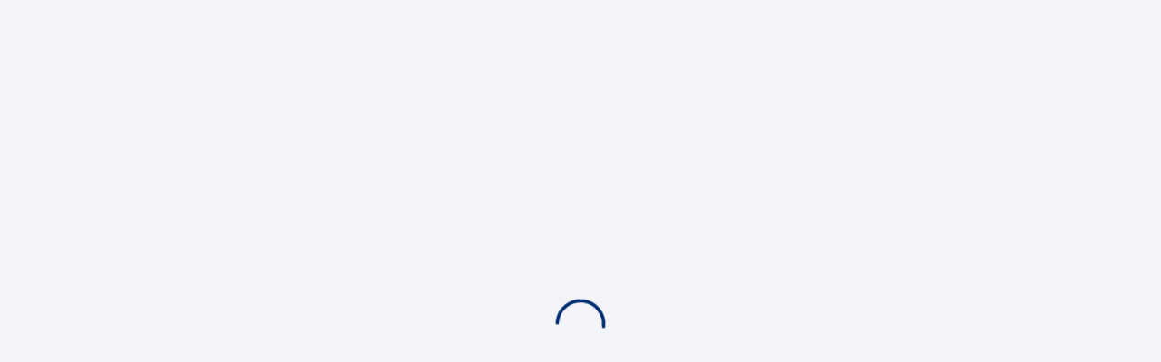

--- FILE ---
content_type: text/plain
request_url: https://termekek.metro.hu/explore.content.v1/sitecore/storeIdMappingWithOnlineVisibility/HU/hu-HU
body_size: 282
content:
window.exploreStoreIdMapping={"00019":"8d29a1e4-e736-46f2-8a72-77d69a822107","00020":"840a44ab-6fa0-429c-9105-837dc29e5432","00010":"f844c3b9-898c-4dfa-823d-ebe6fba5233d","00021":"5ed8d7e0-e6b4-404b-b836-eaf3b8f41141","00013":"23306265-a3d0-48c7-bf2f-fb24b70b1076","00014":"bd277d25-e4db-4051-b472-ddc30f02d2b4","00022":"00bad684-c816-4984-b77f-1bcb93a91f70","00011":"d1fd40c2-a301-43f5-9eb7-40e6ae9ca467","00012":"f4f655ad-e924-4398-87d7-ae27799a8fd1","00017":"dbc71624-9f7c-4f68-89e8-a62acca5cf08","00018":"d3635d85-71ef-44b2-b1a2-6d34c3eb204b","00015":"54470d47-eacf-407a-a261-ca93b0d7547f","00016":"b03f29b7-2732-4b9a-8d87-772644f6ffbd"}; window.exploreOnlineVisibleStores=["00010","00011","00012","00013","00014","00015","00016","00017","00018","00019","00020","00021","00022"];

--- FILE ---
content_type: application/javascript
request_url: https://termekek.metro.hu/searchdiscover/i18n/js/vertical/EXPLORE/locale/hu-HU
body_size: 22859
content:
window.translations_EXPLORE_hu_HU={"ADD_TO_BASKET":"Hozzáad","AUTOSUGGEST_ARTICLE_SUGGESTIONS_SECTION_TITLE":"Termékek amelyek megfelelnek a keresési feltételnek","AUTOSUGGEST_FAVOURITES_SECTION_TITLE":"Termékek a listákon és rendelésekben","AUTOSUGGEST_GO_TO_LATEST_ORDER_LINK":"Utolsó rendelés","AUTOSUGGEST_GO_TO_MY_LISTS_LINK":"Listáim","AUTOSUGGEST_PREVIOUSLY_SEARCHED_SECTION_TITLE":"Korábban keresett","AUTOSUGGEST_QUICK_LINKS":"Gyors linkek","BULK_DISCOUNT_TITLE_QUANTITY":"Mennyiség","BULK_DISCOUNT_TITLE_UNITPRICE.GROSS":"Price Per Unit (incl. VAT)","BULK_DISCOUNT_TITLE_UNITPRICE.NET":"Egységár (nettó)","BULK_DISCOUNT_TITLE_UNITPRICE.WEIGHT_GROSS":"Price Per KG (incl. VAT)","BULK_DISCOUNT_TITLE_UNITPRICE.WEIGHT_NET":"Egységár / KG (nettó)","CANCEL_MODAL":"Mégsem","CA_ADD_WEBSHOPADDRESS_DISALLOWED_ZIPCODE":"A cím hozzáadása nem lehetséges a kiválasztott országhoz.","CA_ASSESSMENTS_LOAD_ERROR":"Minősítési információk betöltése sikertelen.","CA_BACK_TO_ORDER_DETAILS":"Vissza a rendelés részletekhez","CA_BAK_TO_ORDER_DETAILS":"Vissza a rendelés részletekhez","CA_BRANDBAR_MOBILE_GREETING":"Hello","CA_BUSINESS_ACCOUNTS_LIST":"Fiókváltás","CA_CLOSE_MARKETPLACE_INCIDENT_FAILED":"Az esemény megoldása sikertelen","CA_CLOSE_MARKETPLACE_INCIDENT_SUCCES":"A panasz sikeresen lezárva.","CA_CONTACT_METRO_BUTTON":"Vegye fel a kapcsolatot a Metro-val.","CA_COUNTRY_NAME_BE":"Belgium","CA_COUNTRY_NAME_BG":"Bulgária","CA_COUNTRY_NAME_CN":"Kína","CA_COUNTRY_NAME_DE":"Németország","CA_COUNTRY_NAME_ES":"Spanyolország","CA_COUNTRY_NAME_FR":"Franciaország","CA_COUNTRY_NAME_HR":"Horvátország","CA_COUNTRY_NAME_HU":"Magyarország","CA_COUNTRY_NAME_JP":"Japán","CA_COUNTRY_NAME_KZ":"Kazahsztán","CA_COUNTRY_NAME_MC":"Monakó","CA_COUNTRY_NAME_NL":"Hollandia","CA_COUNTRY_NAME_PK":"Pakisztán","CA_COUNTRY_NAME_PL":"Lengyelország","CA_COUNTRY_NAME_PT":"Portugália","CA_COUNTRY_NAME_RO":"Románia","CA_COUNTRY_NAME_RS":"Szerbia","CA_COUNTRY_NAME_RU":"Oroszország","CA_COUNTRY_NAME_TR":"Törökország","CA_COUNTRY_NAME_UK":"Ukrajna","CA_CUSTOMER_PORTAL_WEBSHOPADDRESS_BLOCKED_ZIPCODE_HINT":"METRO doesn't deliver to this area. Please change or delete this address.","CA_CUSTOMER_PORTAL_WEBSHOPADDRESS_PARTIALLY_BLOCKED_ZIPCODE_HINT":"METRO does not deliver all order types to this area.","CA_DELETE_SELECTED_LIST_ITEMS_MODAL_CANCEL":"Cancel","CA_DELETE_SELECTED_LIST_ITEMS_MODAL_SUBMIT":"Töröl","CA_DELETE_SELECTED_LIST_ITEMS_MODAL_TEXT":"Do you want to delete the {amount} selected articles?","CA_DELETE_SELECTED_LIST_ITEMS_MODAL_TITLE":"Item deletion","CA_DELETE_SELECTED_LIST_ITEM_MODAL_TEXT":"Do you want to delete the selected article?","CA_DOWNLOAD_CUSTOMER_INVOICE":"Számla letöltése (nem elérhető)","CA_DOWNLOAD_OTHER_DOCUMENT":"Más dokumentumok letöltése","CA_DOWNLOAD_SYSTEM_DELIVERY_BILL":"Számla letöltése","CA_DOWNLOAD_SYSTEM_MESSAGE_ATTACHMENT":"System message attachments","CA_GETTING_BETTY_BUNDLE_IDS_FOR_REORDERING_FAILED":"A cikkek nem adhatók hozzá a kosárhoz, mert a cikkszámok nem értelmezhetők.","CA_LIFECYCLE_STATUS_CANCELED":"Törölt","CA_LIFECYCLE_STATUS_CONFIRMED":"Visszaigazolt","CA_LIFECYCLE_STATUS_DELIVERED":"Kiszállítva","CA_LIFECYCLE_STATUS_IN_SHIPMENT":"Szállítás alatt","CA_LIFECYCLE_STATUS_LAST_MILE_CARRIER_NAME_NOT_AVAILABLE":"Carrier details not available","CA_LIFECYCLE_STATUS_LAST_MILE_STATUS_NOT_AVAILABLE":"Shipment status not available","CA_LIFECYCLE_STATUS_LAST_MILE_SUB_STATUS_NOT_AVAILABLE":"Shipment sub status not available","CA_LIFECYCLE_STATUS_PENDING":"Függő","CA_LIFECYCLE_STATUS_PICKED":"Összekészített","CA_LIFECYCLE_STATUS_PICKING":"Összekészítés alatt","CA_LIFECYCLE_STATUS_READY_FOR_PICKUP":"Elvitelre kész","CA_LIFECYCLE_STATUS_SHIPPED":"Kiszállított","CA_LIFECYCLE_STATUS_SHIPPING_SOON":"Shipping soon","CA_MARKETPLACE_ATTACHMENT_TOO_BIG":"Attachments are too big","CA_MARKETPLACE_ATTACH_FILES":"Attach files","CA_MARKETPLACE_CANCEL_REASON_WITHOUT_CODE":"Az indok visszavonása","CA_MARKETPLACE_CHOOSE_ARTICLES":"Cikkek kiválasztása","CA_MARKETPLACE_CHOOSE_SUBJECT":"Válasszon tárgyat","CA_MARKETPLACE_CONTACT_MERCHANT_BUTTON":"Lépjen kapcsolatba a kereskedővel","CA_MARKETPLACE_CONTACT_MERCHANT_TEXT":"Kérdései vannak a rendelésével kapcsolatban? Lépjen kapcsolatba a kereskedővel.","CA_MARKETPLACE_DETAILS_REFUNDS_HEADER":"{num} visszavett cikk:","CA_MARKETPLACE_DOWNLOAD_MESSAGE_ATTACHMENT":"Download file","CA_MARKETPLACE_NEW_MESSAGE":"Új Üzenet","CA_MARKETPLACE_NEW_THREAD":"New Thread","CA_MARKETPLACE_PROBLEM_WITH_ARTICLE":"Probléma a cikkel","CA_MARKETPLACE_REFUND_REASON":"Visszautasítási indok:","CA_MARKETPLACE_SELECT_DROPDOWN":"Választ","CA_MARKETPLACE_SELECT_INCIDENT_ARTICLES":"Select articles","CA_MARKETPLACE_SELECT_INCIDENT_NO_MORE_ARTICLES_TO_SELECT":"No more articles can be selected","CA_MARKETPLACE_SEND_MESSAGE_BACK_TO_ORDER":"Vissza a rendeléshez","CA_MARKETPLACE_SEND_MESSAGE_FAILED":"Az üzenetet nem sikerült elküldeni. Kérjük próbálja újra vagy vegye fel a kapcsolatot az ügyfélszolgálattal.","CA_MARKETPLACE_SEND_MESSAGE_SUCCESS":"Üzenetét sikeresen elküldtük!","CA_MARKETPLACE_SEND_RATE_MERCHANT_SUCCESS":"Értékelés sikeresen elküldve.","CA_MARKETPLACE_SEND_RATING_FAILED":"Az értékelés elküldése sikertelen.","CA_MARKETPLACE_SEND_RATING_FAILED_BOOL_ASSESSTS_MISSING":"Minden kérdésre választ kell adni.","CA_MARKETPLACE_STATUS":"Állapot:","CA_MARKETPLACE_STATUS_CANCELED":"Törölt","CA_MARKETPLACE_STATUS_CLOSED":"Lezárt","CA_MARKETPLACE_STATUS_RECEIVED":"Beérkezett","CA_MARKETPLACE_STATUS_REFUSED":"Visszautasított","CA_MARKETPLACE_STATUS_SHIPPED":"Kiszállított","CA_MARKETPLACE_STATUS_SHIPPING":"Szállítás alatt","CA_MARKETPLACE_STATUS_STAGING":"Függő","CA_MARKETPLACE_STATUS_WAITING_ACCEPTANCE":"Várakozás","CA_MARKETPLACE_SUBMIT_MESSAGE":"Rendelés elküldése","CA_MARKETPLACE_TEXT_PLACEHOLDER":"Üzenete","CA_MARKETPLACE_YOUR_CONVERSATION":"A beszélgetése","CA_MISSING_ARTICLE_DATA":"A termék jelenleg nem elérhető","CA_MOBILE_NAVIGATIONBAR_ADDRESS_MANAGEMENT_CONTEXT_DEFAULT":"Címkezelés","CA_MOBILE_NAVIGATIONBAR_ORDERHISTORY_DETAILS_CONTEXT_DEFAULT":"Rendelési előzmények részletei","CA_MULTI_ADD_TO_BASKET_RESULT":"Kosárba","CA_MULTI_ADD_TO_BASKET_RESULT_CLOSE":"Rendben, folytassa a vásárlást","CA_MULTI_ADD_TO_BASKET_RESULT_DETAIL":"‪{amountAdd} termék‬ a ‪{amountSelected}‬-ből bekerült a kosárába","CA_NOT_FOUND_CATEGORY":"Nem található","CA_ORDER_HISTORY_FREE_GIFT_LABEL":"FREE GIFT","CA_ORDER_HISTORY_METRO":"Metro","CA_ORDER_HISTORY_NO_ORDERS":"Ön még nem adott le megrendelést.","CA_ORDER_HISTORY_NO_ORDERS_INFO_MESSAGE":"Amennyiben kiszállításra van leadott rendelése úgy az nem sokára it megtalálható lesz.","CA_ORDER_HISTORY_NO_ORDERS_WITHIN_TIMEFRAME":"You have no orders in this timeframe.","CA_ORDER_HISTORY_NO_ORDERS_WITHIN_TIMEFRAME_INFO_MESSAGE":"Please select a broader timeframe.","CA_ORDER_HISTORY_ORDERLIST_DISCLAIMER":"Csak bizonyos áruházak megrendeléseit látja","CA_ORDER_HISTORY_ORDER_STATUS":"Rendelés állapota:","CA_ORDER_HISTORY_RATING_BTN_LABEL":"Értékelés","CA_ORDER_HISTORY_RATING_INFO":"Megkapta a rendelését? Kérjük értékelje tapasztalatait.","CA_ORDER_HISTORY_SOLD_BY":"Értékesítve","CA_ORDER_HISTORY_SUBORDER_NUMBER":"Előrendelési szám","CA_ORDER_HISTORY_UNIT_KILOGRAM":"kg","CA_ORDER_HISTORY_UNIT_PIECES":"db.","CA_ORDER_LOADING":"Rendelés betöltése...","CA_OVERALL_RATING":"Összesített értékelés","CA_PERSONALLISTS_ADD_TO_CART_ALL_SELECTED_ARTICLES":"Kiválasztottak kosárba helyezése","CA_PERSONALLISTS_DELETE_ALL_SELECTED_ARTICLES":"Kiválasztottak törlése","CA_PERSONALLIST_NON_EXISTENT_BUNDLE":"A kiszerelés már nem elérhető. Kérem válaszon egy másikat.","CA_RATE_ADD_COMMENT":"Megjegyzés hozzáadása (opciónális)","CA_RATE_COMMENT_PLACEHOLDER":"Kérjük nézze át a kereskedővel kapcsolatos tapasztalatokat.","CA_RATE_MERCHANT":"Kérjük értékelje {shopName}-al kapcsolatos tapasztalatait.","CA_RATE_MERCHANT_TITLE":"Értékelje a kereskedőt","CA_RATE_MERCHANT_UNKNOWN":"Kérjük értékelje tapasztalatait.","CA_RATE_NO":"Nincs","CA_RATE_SEND":"Küldés","CA_RATE_YES":"Igen","CA_REPLACE_ARTICLE_ON_LIST":"Cserélje le ezt","CA_TRANSLATING_BETTY_BUNDLE_IDS_FAILED":"A következő cikkszámok értelmezése nem sikerült.","CA_TRANSLATING_BETTY_BUNDLE_ID_FAILED":"A cikkszámok értelmezése nem sikerült.","CHECKOUT_SUMMARY":"Pénztár összefoglaló","CHECK_OUT":"Rendelni","CIA_ACCOUNT_SELECTION_HEADER":"SELECT A BUSINESS ACCOUNT","CIA_ACCOUNT_SELECTION_PAGE_TITLE":"Account Selection","CIA_ACCOUNT_SELECTION_SELECT_BUSINESS":"You are logged in with your personal account, to be able to shop please select one of the business accounts","CIA_DEFAULT_ACCOUNT_SELECTED":"default","CIA_FLYOUT_BACK_BUTTON":"Back","CIA_FLYOUT_PERSONAL_ACCOUNT":"Personal account","CIA_PERSONAL_ACCOUNT_ACCESS":"Personal account has no access to the shop","CIA_REGISTER_NEW_BUSINESS":"Register a new business","COMMENT":"Megjegyzés","COMMENT_PLACEHOLDER":"További információ...","CUSTOMER_ORDERS":"Rendelés","CUSTOMER_ORDERS_ACTIVE_ORDERS":"Rendelések","CUSTOMER_ORDERS_BUTTON_SAVED_AS_LIST":"Mentés listaként","CUSTOMER_ORDERS_BUTTON_SAVE_AS_LIST":"Mentés listaként","CUSTOMER_ORDERS_BUTTON_SAVE_AS_LIST_FAILED":"Nem sikerült menteni","CUSTOMER_ORDERS_DATE_FORMAT_LONG":"YYYY/MM/DD","CUSTOMER_ORDERS_DATE_FORMAT_SHORT":"YYYY.MM.DD","CUSTOMER_ORDERS_DELIVERY_DATE":"Szállítás dátuma","CUSTOMER_ORDERS_DOWNLOAD_INVOICE":"Számla letöltése (nem elérhető)","CUSTOMER_ORDERS_FAILED_AS_LIST":"Sikertelen","CUSTOMER_ORDERS_ITEM_BUNDLE_SIZE":"Kiszerelés mérete","CUSTOMER_ORDERS_ITEM_DETAILS_DESCRIPTION_FALLBACK":"Nincs leírás","CUSTOMER_ORDERS_ITEM_INC_VAT":"Bruttó","CUSTOMER_ORDERS_ITEM_PER":"per","CUSTOMER_ORDERS_LOAD_MORE":"Töltsön be több rendelést","CUSTOMER_ORDERS_MODAL_BUTTON_CANCEL":"Mégsem","CUSTOMER_ORDERS_MODAL_BUTTON_SAVE":"Mentés","CUSTOMER_ORDERS_MODAL_BUTTON_YES":"Igen","CUSTOMER_ORDERS_NO_ORDER_FOUND":"Rendelés nem található.","CUSTOMER_ORDERS_ORDER_DATE":"Rendelés dátuma","CUSTOMER_ORDERS_ORDER_NO":"Rendelési szám.","CUSTOMER_ORDERS_PREVIOUS_ORDERS":"Korábbi rendelések","CUSTOMER_ORDERS_REORDER":"Újra rendelés","CUSTOMER_ORDERS_REORDER_PARTIAL":"Egyedi cikkek újrarendelése","CUSTOMER_ORDERS_SAVEASBUTTON_FROM":"Rendelés","CUSTOMER_ORDERS_SAVEASBUTTON_NOTE":"Megjegyzés: Az aktuális rendelést a megadott névvel ellátott lista tárolja és később a nyitóoldalon található.","CUSTOMER_ORDERS_SAVED_AS_LIST":"Mentett","CUSTOMER_ORDERS_SAVE_AS_LIST_HEADER":"Rendelés mentése listaként","CUSTOMER_ORDERS_SAVE_AS_LIST_NAME":"Név:","CUSTOMER_ORDERS_SEARCH":"Keresés","CUSTOMER_ORDERS_TABLE_ORDER_NO_ADDRESS":"Nincs cím információ","CUSTOMER_ORDERS_TOTALS_FEES":"Díjak","CUSTOMER_ORDERS_TOTALS_NOT_AVAILABLE":"Hiba történt a végösszeg kiszámításakor.","CUSTOMER_ORDERS_TOTALS_ORDER":"Rendelés összesen","CUSTOMER_ORDERS_TOTALS_PRICE_DEPOSITS":"Göngyöleg","CUSTOMER_ORDERS_TOTALS_PRICE_GROSS":"ÁFA összesen","CUSTOMER_ORDERS_TOTALS_PRICE_MINIMUM":"Minimális rendelési érték","CUSTOMER_ORDERS_TOTALS_PRICE_MINIMUM_ORDER_VALUE_FEE_IGNORED":"A minimális rendelési értéket figyelmen kívül hagyja (díj nélkül)","CUSTOMER_ORDERS_TOTALS_PRICE_NET":"Összesen","CUSTOMER_ORDERS_TOTALS_PRICE_NOT_AVAILABLE":"N/A","CUSTOMER_ORDERS_TOTALS_PRICE_VAT":"ÁFA","CUSTOMER_ORDERS_TOTALS_SUMNETTOTAL":"Összesen nettó","CUSTOMER_ORDERS_TOTALS_SUMNETTOTAL_SUB":"Beleértve a göngyöleget és a díjakat","CUSTOMER_PORTAL_CHANGE_DATA_HINT":"Ha bármilyen hibát vagy hiányzó információt észlel a cégadatainál, lépjen kapcsolatba a Metro ügyfélszolgálatával a módosítások elvégzése érdekében.","CUSTOMER_PORTAL_CHANGE_DATA_HINT_LINK":"Lépjen kapcsolatba a Metro ügyfélszolgálattal","CUSTOMER_PORTAL_CHANGE_DATA_HINT_TEMPLATE":"Ha bármilyen hibát vagy hiányzó információt észlel az adataiban, kérjük jelezze nekünk.  {link}.","CUSTOMER_SEARCH_FAILED":"Keresés sikertelen.","CUSTOMER_SEARCH_PLACEHOLDER":"Keresés...","CUSTOMER_SEARCH_RUNNING":"Keresés...","CUSTOMER_SEARCH_STORE_PLACEHOLDER":"Honos áruház vagy szállítás korlátozás","DELETE_THE_LIST":"Törli '{name}'?","DELIVERY_ADDRESS":"Szállítási cím","DEPOTSETTINGS_PAGE.PAGE_TITLE":"Depo beállítások","EMPLOYEE_HEADER.CUSTOMER_LABEL":"Vevő:","EMPLOYEE_HEADER.PLEASE_SELECT":"Vevő kiválasztása","EMPLOYEE_HEADER.STORE":"Áruház","ERROR_LOADING_COMPONENT_MESSAGE":"Hoppá! Hiba lépett fel!","EV_LIST_EMPTY":"nincs tétel","EV_LIST_LOADING":"Betöltés...","EX_ACCOUNT_PAGE_DOCUMENT_TITLE":"Számla információ","EX_ADDED":"Hozzáadott","EX_ADDRESS_ADD":"Cím hozzáadása","EX_ADDRESS_ADD_CANCEL":"Mégsem","EX_ADDRESS_ADD_CONFIRM":"Jóváhagy","EX_ADDRESS_BOOK_LOADING":"Címjegyzék betöltése ...","EX_ADDRESS_BOOK_TITLE":"Saját Címjegyzék","EX_ADDRESS_CITY_DESCRIPTION":"Város","EX_ADDRESS_CITY_TITLE":"Város","EX_ADDRESS_COUNTRY_DESCRIPTION":"Ország","EX_ADDRESS_COUNTRY_TITLE":"Ország","EX_ADDRESS_DELETE":"Töröl","EX_ADDRESS_EDIT":"Szerkesztés","EX_ADDRESS_LINE_1_DESCRIPTION":"A cég neve vagy személy","EX_ADDRESS_LINE_1_TITLE":"Név","EX_ADDRESS_LINE_2_DESCRIPTION":"Utca, házszám","EX_ADDRESS_LINE_2_TITLE":"Cím","EX_ADDRESS_LINE_3_DESCRIPTION":"Épület, Emelet, Lépcsőház, Ajtó","EX_ADDRESS_LINE_3_TITLE":"Cím kiegészítés","EX_ADDRESS_LINE_4_DESCRIPTION":"További megjegyzések","EX_ADDRESS_LINE_4_TITLE":"További megjegyzések","EX_ADDRESS_MANDATORY_FIELD_DESCRIPTION":"A * -gal jelölt mezők kötelezőek.","EX_ADDRESS_MANUAL_OVERRIDE":"A címet nem sikerült érvényesíteni. Kérjük, még egyszer erősítse meg, ha mégis hozzá szeretné adni.","EX_ADDRESS_POST_CODE_DESCRIPTION":"Irányítószám","EX_ADDRESS_POST_CODE_TITLE":"Irányítószám","EX_ADDRESS_SECTION":"Saját címek","EX_ADDRESS_SELECTION_AS_DELIVERY_ADDRESS":"Válassza ki a szállítási címet","EX_ADDRESS_SELECTION_DOCUMENT_TITLE":"Cím kiválasztása","EX_ADDRESS_SELECTION_REDIRECT_CONTINUE":"Rendelni","EX_ADDRESS_SELECTION_REDIRECT_EXPLANATION":"Jelenleg az összes értékesítési pontot áthelyezzük az új METRO online rendelési rendszerbe.\nÜgyfélkezelője tájékoztatni fogja Önt, amikor az új szolgáltatás elérhető lesz az értékesítési pontra.⏎\nÖrömmel várjuk, hogy a közeljövőben új rendszerbe üdvözölhetjük, és közben szeretnénk kérni Önt, hogy használja jelenlegi rendszerünket.","EX_ADDRESS_SELECTION_REDIRECT_EXPLANATION_EMPLOYEE":"Ez az áruház nem feldolgozott a Bettyben.","EX_ADDRESS_STATE_DESCRIPTION":"Állapot","EX_ADDRESS_STATE_TITLE":"Állapot","EX_ADDRESS_TEMPLATE_COUNTRY_STRING":" {state}, {country}","EX_ADDRESS_TEMPLATE_LINE_ONE":"{street} {houseNumber} {house2Num}","EX_ADDRESS_TEMPLATE_LINE_TWO":"{zipcode} {city}","EX_ADDRESS_TYPE_ADVERTISEMENT":"Reklám Cím","EX_ADDRESS_TYPE_DELIVERY":"Szállítási cím","EX_ADDRESS_TYPE_INVOICE":"Számlázási cím","EX_ADD_ADDRESS_ERROR":"Nem sikerült hozzáadni a címet!","EX_ADD_ADDRESS_ERROR_FIELD_TOO_LONG":"Egy cím mező túl hosszú!","EX_ADD_ADDRESS_ERROR_MISSING_FIELD":"Egy cím mező hiányzik!","EX_ADD_ADDRESS_ERROR_TOO_MANY":"Túl sok cím létezik!","EX_ADD_ADDRESS_SUCCESS":"Cím sikeresen létrejött.","EX_ADD_ALL_TO_CART":"Az összes hozzáadása a kosárhoz","EX_ADD_CIPS_WARNINHG":"A vevő nem rendelkezik CIP-vel erre az áruházra","EX_ADD_ITEM_TO_LIST_TOOLTIP":"Cikk hozzáadása a listához","EX_ADD_TO_BASKET_FAILED":"A cikk nem adható hozzá a kosárhoz.","EX_ADD_TO_BASKET_MULTIPLE_FAILED":"A cikkek nem adhatók hozzá a kosárhoz.","EX_ADD_TO_BASKET_SUCCESS":"A terméket sikeresen hozzáadtuk a kosárhoz.","EX_ADD_TO_LIST":"Hozzáadás a listához","EX_ADD_TO_LIST_FAILED":"Elemek hozzáadása nem sikerült.","EX_ADD_TO_LIST_FAILED_SIZE_LIMIT_EXCEEDED":"A cikket nem lehetett hozzáadni, mert a lista túl nagy.","EX_ADD_TO_LIST_SUCCESS":"Elemek hozzáadása sikeres.","EX_ALLOWED_PAYMENT_TYPE":"Engedélyezett Fizetés típusa","EX_ALL_CATEGORIES":"Minden","EX_ALL_PROMOTIONS_IN_HEADER":"Minden promóció","EX_AMOUNT_IN_CART":"{amount, number} a kosárban","EX_APR":"Április","EX_ARTICLES_FROM":"Az összes cikk óta","EX_ARTICLE_ALREADY_IN_LIST":"már tartalmazta","EX_ARTICLE_BADGE_LOADING_ERROR":"Egy hiba miatt ezt a cikket nem lehet megjeleníteni.","EX_ARTICLE_BANNER_PRICE":"Ár","EX_ARTICLE_BANNER_SPONSORED_BY":"Sponsored by","EX_ARTICLE_CARD_NEW":"New","EX_ARTICLE_DESCRIPTION":"Név","EX_ARTICLE_FETCHING":"Cikk adatok lekérése","EX_ARTICLE_FETCHING_FAILED":"Nincs cikk adat {item}","EX_ARTICLE_INCL_VAT":"Bruttó","EX_ARTICLE_KG":"kg","EX_ARTICLE_LOAD_MORE":"Töltsön be többet","EX_ARTICLE_NUMBER":"Cikkszám","EX_ARTICLE_OFFER_SHOP_NAME":"Eladva {shopName}","EX_ARTICLE_OFFER_SOLD_BY":"Eladva","EX_ARTICLE_PIECE":"darab","EX_ARTICLE_PROMOTION_VALIDITY":"({from} - {to})","EX_ASK_TO_REMOVE":"Törli az elemet?","EX_ASSORTMENT_MOBILE_HEADER":"Választék","EX_ASSORTMENT_MOBILE_SHOW_ALL":"Minden cikk mutatása","EX_ASSORTMENT_SECOND_HEADER":"Választék","EX_AUG":"Augusztus","EX_BADGE_DNR_AMOUNT":"Mennyiség","EX_BADGE_DNR_PRICE":"Ár","EX_BADGE_DNR_SAVE":"Megtakarítás","EX_BANNER_DEFAULT_HEROBANNER_TEXT":"Üdvözöljük az új METRO honlapon!","EX_BANNER_DEFAULT_HERO_TEXT":"Üdvözöljük az új METRO honlapon!","EX_BO_STORE_ACTIVATIONS":"Áruház-Aktiválások","EX_BREADCRUMB_ON_LIST_HOME_LABEL":"Kategóriák","EX_BROWSER_TITLE":"metro en","EX_BUNDLE_SIZE":"Kiszerelés","EX_BY":"által","EX_CANCEL_MODAL":"Mégsem","EX_CANNOT_ADD_ITEM_TO_LIST_TOOLTIP":"A listákat csak bejelentkezett vásárlók használhatják","EX_CANNOT_ADD_ITEM_TO_LIST_TOOLTIP_DEPRECATED":"A nem elérhető cikkek nem adhatók hozzá más listákhoz.","EX_CARD_PRICE_LABEL_PIECE":"{quantity} db","EX_CARD_PRICE_LABEL_PIECES":"{quantity} db","EX_CATALOGUES_EMPTY_RESULT":"Pillanatnyilag nem elérhető a katalógusban.","EX_CATALOGUES_LOADING_FAILED":"Katalógus betöltés hiba, kérjük próbálja később újra. ","EX_CATALOGUES_PAGE_DOCUMENT_META_DESCRIPTION":"Aktuális katalógusok","EX_CATALOGUES_PAGE_DOCUMENT_TITLE":"Aktuális katalógusok","EX_CATALOGUES_PAGE_HEADER_CAPTION":"Katalógusok","EX_CATALOGUE_HEADER":"Katalógusok","EX_CATEGORY_ARTICLES":"cikkek","EX_CATEGORY_SEARCH_DOCUMENT_META_DESCRIPTION":"Kategória {name}","EX_CATEGORY_SEARCH_DOCUMENT_TITLE":"{name}","EX_CHANGE_EMAIL_PAGE_CONTINUE_TO_LOGIN":"Bejelentkezés","EX_CHANGE_EMAIL_PAGE_DOCUMENT_TITLE_FAILED":"Az e-mail nem változott","EX_CHANGE_EMAIL_PAGE_DOCUMENT_TITLE_SUCCESS":"E-mail megváltozott","EX_CHANGE_EMAIL_PAGE_HEADER_MESSAGE_FAILED":"Elnézést.","EX_CHANGE_EMAIL_PAGE_HEADER_MESSAGE_SUCCESS":"Sikeres.","EX_CHANGE_EMAIL_PAGE_MESSAGE_FAILED":"Az e-mail cím változtatás nem sikerült. Próbálja újra vagy lépjen kapcsolatba a vevőszolgálattal.","EX_CHANGE_EMAIL_PAGE_MESSAGE_SUCCESS":"Az e-mail cím módosítás sikeres volt. Kérjük lépjen be az új e-mail címével.","EX_CIPS_WARNINHG":"A vevő nem rendelkezik CIP-vel az adott áruházhoz.","EX_CMR_PDF_CUSTOMER_ADDRESS":"Cím","EX_CMR_PDF_TABLE_1_FOOTER_TOTAL":"Összesen","EX_CMR_PDF_TABLE_1_HEADER_INVOICE_DATE":"Számla dátuma","EX_CMR_PDF_TABLE_1_HEADER_VAT_MAJOR":"Áfa {percentage}%","EX_CMR_PDF_TABLE_1_HEADER_VAT_MAJOR_WITH_BASE":"ÁFA {percentage}% - ALAP","EX_CMR_PDF_TABLE_1_HEADER_VAT_MINOR":"ÁFA","EX_CMR_PDF_TABLE_HEADER_PAYMENT_SUM":"Össz","EX_CMR_PDF_TABLE_HEADER_PAYMENT_TYPE":"Fizetési Mód","EX_CMR_PDF_TABLE_NO_DATA_FOUND":"Nem található számla.","EX_CMR_PDF_TABLE_PAYMENT_CASH":"Készpénz","EX_CMR_PDF_TABLE_PAYMENT_CHECK":"Ellenőriz","EX_CMR_PDF_TABLE_PAYMENT_CMR":"CMR","EX_CMR_PDF_TABLE_PAYMENT_CREDITCARD":"Hitelkártya","EX_CMR_PDF_TABLE_PAYMENT_DELAYEDPAYMENTS":"Késedelmes fizetések","EX_CMR_PDF_TABLE_PAYMENT_EMPTIES":"Göngyöleg","EX_CMR_PDF_TABLE_PAYMENT_OTHERS":"Egyebek","EX_CMR_PDF_TABLE_PAYMENT_POINTM":"MPont","EX_CMR_PDF_TABLE_PAYMENT_TOTAL":"Összesen","EX_CMR_PDF_TABLE_SALES_AREA_DESCRIPTION":"Elnevezések","EX_CMR_PRINT_INVOICE":"Számla nyomtatása","EX_CONTENT_SEARCH_FAILED":"Az inspirációk keresése sikertelen.","EX_CONTENT_SEARCH_HEADER":"Inspirációk","EX_CONTENT_SEARCH_NO_ARTICLE_FOUND":"Nem található megfelelő cikk ...","EX_CONTENT_SEARCH_NO_RESULT":"Nem található inspiráció.","EX_CONTENT_SEARCH_READ_MORE":"Bővebben","EX_CREATED":"Készített","EX_CREATED_BY":"készítette","EX_CREATED_ON":"készült ekkor","EX_CREATE_LIST_FAILED":"A lista létrehozása sikertelen.","EX_CREATE_LIST_FAILED_SIZE_LIMIT_EXCEEDED":"A lista létrehozása sikertelen volt mert a lista túl nagy.","EX_CREATE_LIST_SUCCESS":"A lista sikeresen létrejött.","EX_CREATE_NEW_CIP_LIST":"CIP lista generálás","EX_CREATE_NEW_CIP_LIST_NAME":"CIP-k","EX_CREATE_NEW_HISTORY_CATALOGUE":"Új előzmények listájának létrehozása","EX_CREATE_NEW_HISTORY_CATALOGUE_NAME":"Előzmények","EX_CUSTOMERPORTAL_FSD_FILTER":"Csak az FSD megjelenítése ({count})","EX_CUSTOMERSEARCH_EXTENDED_INFORMATION_MODAL_TITLE":"Bővített vevő adatok","EX_CUSTOMERSEARCH_EXTENDED_INFORMATION_SHOW_ALL":"Mindent mutat","EX_CUSTOMERSEARCH_RAW_CUSTOMER_TITLE":"Importált vevő adat","EX_CUSTOMERSEARCH_WEBSERVICE_CUSTOMER_TITLE":"Visszaküldött vevői adatok","EX_CUSTOMER_ABBREVIATION_FSD":"FSD","EX_CUSTOMER_ABBREVIATION_WEB":"WEB","EX_CUSTOMER_ADD_ADDRESS_DOCUMENT_TITLE":"Új cím hozzáadása","EX_CUSTOMER_CHANGE_DELIVERY_ADDRESS":"Ha módosítja a címet, a cikkek árai és elérhetősége változhat.\nA listák és a kosár egy címhez tartozik.\nAzonban egyik adat sem fog elveszni.","EX_CUSTOMER_EMAIL":"Email","EX_CUSTOMER_EMAIL_NOT_AVAILABLE":"E-mail nem áll rendelkezésre.","EX_CUSTOMER_ID":"Vevőszám","EX_CUSTOMER_INFORMATION":"Vásárlói információ","EX_CUSTOMER_IS_DELETED":"Törölt vevő","EX_CUSTOMER_NO_DELIVERY_ADDRESS":"Az ügyfélnek nincs szállítási címe, kérjük, forduljon a támogatáshoz.","EX_CUSTOMER_ORDERS_DOCUMENT_TITLE":"Rendeléseim","EX_CUSTOMER_PHONE":"Telefon","EX_CUSTOMER_PORTAL_ACCOUNT_DETAILS":"Számla részletek","EX_CUSTOMER_PORTAL_ADMIN_CUSTOMER":"Nyilvános intézmény","EX_CUSTOMER_PORTAL_ALLOWED_PAYMENT_TYPE":"Engedélyezett Fizetés Típusa","EX_CUSTOMER_PORTAL_CARDHOLDER":"Tulajdonos","EX_CUSTOMER_PORTAL_CARDHOLDERS":"Kártya tulajdonos","EX_CUSTOMER_PORTAL_CHAMBER_OF_COMMERCE_NUMBER":" Cégjegyzékszám","EX_CUSTOMER_PORTAL_CHANGE_EMAIL":"megváltoztat","EX_CUSTOMER_PORTAL_CHANGE_EMAIL_CONFIRMATION":"Köszönjük!","EX_CUSTOMER_PORTAL_CHANGE_EMAIL_EXPLANATION":"Elküldtünk Önnek egy megerősítő e-mailt az új e-mail címére {newEmail}. Kérjük, kattintson az e-mailben található linkre a módosítás megerősítéséhez. El tarthat egy ideig, amíg a fiókoldalon lévő kapcsolattartási adatai is frissülnek.","EX_CUSTOMER_PORTAL_CHANGE_EMAIL_FAILED":"Az e-mail cím módosítása sikertelen.","EX_CUSTOMER_PORTAL_CHANGE_EMAIL_FAILED_DUPLICATE":"Ez az e-mail cím már használatban van.","EX_CUSTOMER_PORTAL_CHANGE_EMAIL_HEADER":"Kérjük, adja meg új e-mail címét","EX_CUSTOMER_PORTAL_CHANGE_EMAIL_PLACEHOLDER":"Email ...","EX_CUSTOMER_PORTAL_CHANGE_EMAIL_SIDE_BAR":"Change transactional email","EX_CUSTOMER_PORTAL_CHANGE_EMAIL_TIMEOUT":"Túl sokáig várt, jelentkezzen be újra.","EX_CUSTOMER_PORTAL_CHANGE_EMAIL_VERIFICATION_FAILED":"Az adatok hitelesítése sikertelen volt. Kérlek, próbáld újra később.","EX_CUSTOMER_PORTAL_CHANGE_PASSWORD":"VÁLTOZTASS JELSZÓT","EX_CUSTOMER_PORTAL_CHANGE_SECURITY":"Change login and password","EX_CUSTOMER_PORTAL_CMR_STATEMENTS_DATE_SELECT":"Hónap kiválasztása","EX_CUSTOMER_PORTAL_COMPANY_ADDRESS":"Cég címe","EX_CUSTOMER_PORTAL_COMPANY_DETAILS":"Cég Részletek","EX_CUSTOMER_PORTAL_COMPANY_NAME":"Cégnév","EX_CUSTOMER_PORTAL_CONTACT_NAME":"Kapcsolattartó Neve","EX_CUSTOMER_PORTAL_CONTINUE_BUTTON":"Folytatni","EX_CUSTOMER_PORTAL_DOCUMENT_TITLE":"METRO online vevő portál","EX_CUSTOMER_PORTAL_EMAIL":"Email","EX_CUSTOMER_PORTAL_FAX":"Faxszám","EX_CUSTOMER_PORTAL_HELP_ACCEPT_BTN":"Ok, got it","EX_CUSTOMER_PORTAL_HELP_NOTIFICATION_FIND_MORE":"Find out more","EX_CUSTOMER_PORTAL_HELP_NOTIFICATION_LINE1":"We re-arranged the placement of the Menu items and simplified the navigation","EX_CUSTOMER_PORTAL_HELP_NOTIFICATION_LINE2":"Some of the items you don’t see anymore, are under the “My Metro” link","EX_CUSTOMER_PORTAL_HELP_NOTIFICATION_TITLE":"Hello! Some things have changed","EX_CUSTOMER_PORTAL_INVOICES_UNSUPPORTED_COUNTRY":"Ez a funkció nem elérhető az Ön országában.","EX_CUSTOMER_PORTAL_INVOICE_ADDRESS":"Számlázási cím","EX_CUSTOMER_PORTAL_LOADING":"Ügyfélinformációk betöltése...","EX_CUSTOMER_PORTAL_LOGGED_IN":"Bejelentkezett személy","EX_CUSTOMER_PORTAL_METRO_ACCOUNT_NUMBER":"Metro Vevőszám","EX_CUSTOMER_PORTAL_METRO_CONTRACT_NUMBER":"Metro szerződés száma","EX_CUSTOMER_PORTAL_MY_METRO_ACCOUNT":"Metro Saját fiók","EX_CUSTOMER_PORTAL_NEW_EMAIL":"Új Email:","EX_CUSTOMER_PORTAL_NEW_EMAIL_CONFIRM":"Új e-mail megerősítése:","EX_CUSTOMER_PORTAL_NEW_EMAIL_SEND_BUTTON":"Küld","EX_CUSTOMER_PORTAL_OWNER_NAME":"Tulajdonos","EX_CUSTOMER_PORTAL_TELEPHONE":"Telefonszám","EX_CUSTOMER_PORTAL_TELEPHONE_MOBILE":"Mobiltelefon szám","EX_CUSTOMER_PORTAL_TITLE":"Vevő Portál","EX_CUSTOMER_SEARCH_DOCUMENT_TITLE":"Vevő keresés","EX_CUSTOMER_SEARCH_FILTER":"Csak érvényes ügyfeleket jelenítsen meg","EX_CUSTOMER_SEARCH_FILTER_FSD_ONLY":"Csak az FSD-ügyfelek megjelenítése","EX_CUSTOMER_VALIDATION_PROBLEMS":"Ügyfél hitelesítési problémák","EX_DEC":"December","EX_DEFAULT_CURRENCY":"HUF","EX_DELETE_ADDRESS_ERROR":"Nem sikerült törölni a címet!","EX_DELETE_ADDRESS_ERROR_NOT_FOUND":"Nem lehet törölni a címet!","EX_DELETE_ADDRESS_SUCCESS":"Cím sikeresen törölve.","EX_DELETE_ADDRESS_UNDO":"Visszavon","EX_DELETE_LIST_FAILED":"A lista törlése sikertelen.","EX_DELETE_LIST_SUCCESS":"A lista sikeresen törölve.","EX_DELETE_STORELIST_FAILED":"Nem sikerült törölni az áruház listát.","EX_DELETE_STORELIST_SUCCESSFUL":"Az áruház lista sikeresen törölve lett.","EX_DELETE_STORELIST_UNDO":"Visszavon","EX_DELIVERY_ADDRESS_SECTION":"Kiszállítási címem","EX_DELIVERY_ADDRESS_SELECT":"Válasszon szállítási címet","EX_DELIVERY_ADDRESS_SELECT_NO_ADDRESSES":"Az aktív áruházakban nincs elérhető szállítási cím.","EX_DELIVERY_SLOTS_HEADER":"Időkapuk","EX_DELIVERY_STORE":"Szállító áruház","EX_DELIVERY_TYPE":"Szállítás típusa","EX_DELIVERY_TYPE_CASH_AND_CARRY":"Cash and Carry","EX_DELIVERY_TYPE_DELIVERY":"Kiszállítás","EX_DELIVERY_TYPE_DRIVEIN":"Drive in","EX_DELIVERY_TYPE_PICKUP":"Felvenni","EX_DID_YOU_MEAN":"Úgy értetted","EX_DISCLAIM_REORDER":"Árak, kiszerelések és elérhetőség változhatott.","EX_DISPLAYED_NAME":"{lastName} {firstName}","EX_DISPLAYED_NAME_WITH_MIDDLENAME":"{lastName} {firstName} {middleName}","EX_EAN_NUMBER":"EAN","EX_EDIT_LIST_FAILED":"A lista szerkesztése sikertelen volt.","EX_EDIT_LIST_HEADLINE":"Lista szerkesztés","EX_EMP_INDICATOR":"EMP","EX_ERROR":"Hiba","EX_EXPORT_STORELIST_FAILED":"Nem sikerült exportálni az áruház listát.","EX_FACET_NAME_IN_MY_STORE":"Az áruházamban","EX_FACET_NAME_MARKETPLACE":"Piactér","EX_FACET_NAME_METRO":"Metro","EX_FACET_NAME_METRO_DELIVERY":"Kiszállítás","EX_FACET_NAME_NEW_PRODUCTS":"New products","EX_FACET_NAME_PARCEL_DELIVERY":"Parcel delivery","EX_FACET_NAME_PICKUP":"Click & Collect","EX_FACET_NAME_PROMOTION":"Akciók","EX_FACET_NAME_REAL_ASSORTMENT":"Az áruházamban","EX_FACET_NAME_STORE":"Áruházban megvásárolható","EX_FACET_NAME_WEB_EXCLUSIVE":"Web Exkluzív","EX_FAQ_PAGE_DOCUMENT_TITLE":"Gyakran Ismételt Kérdések","EX_FAVOURITES_TOOLTIP":"A listámon vagy már rendelt.","EX_FEB":"Február","EX_FETCH_CIPS_FAILED":"CIP betöltés hiba!","EX_FILTER_PANEL_ALL_CATEGORIES":"Minden kategória","EX_FILTER_PANEL_BOOL_FACETS_CAPTION":"Beállítások","EX_FILTER_PANEL_CATEGORY_CAPTION":"Kategóriák","EX_FILTER_PANEL_FACET_CAPTION_ASSORTMENT":"Választék","EX_FILTER_PANEL_FACET_CAPTION_BOOLEANFACET":"Beállítások","EX_FILTER_PANEL_FACET_CAPTION_BRAND":"Márka","EX_FILTER_PANEL_FACET_CAPTION_CERTIFICATES":"Tanúsítványok","EX_FILTER_PANEL_FACET_CAPTION_DELIVERY_MODE":"Vásárlási mód","EX_FILTER_PANEL_FACET_CAPTION_DIETTYPECODE":"Diéta típus","EX_FILTER_PANEL_FACET_CAPTION_DIETTYPES":"Diétatípusok","EX_FILTER_PANEL_FACET_CAPTION_PROMOTIONS":"Promóciók az üzletben","EX_FILTER_PANEL_FACET_DESELECT":"Törölje a szűrőt","EX_FILTER_PANEL_FACET_DESELECT_ALL":"Törölje az összes szűrőt","EX_FILTER_PANEL_FACET_SEARCH_PLACEHOLDER":"Keresés {facetName}...","EX_FILTER_PANEL_FACET_SEARCH_PLACEHOLDER_BRAND":"Korlátozott márkák ...","EX_FILTER_PANEL_FACET_SEARCH_PLACEHOLDER_CERTIFICATES":"Tanúsítvány keresése","EX_FILTER_PANEL_FACET_SEARCH_PLACEHOLDER_DIETTYPECODE":"Keresés a diéta típusában ...","EX_FILTER_PANEL_FACET_SEARCH_PLACEHOLDER_DIETTYPES":"Keresés a diéta típusára","EX_FILTER_PANEL_FACET_SHOW_ALL":"Összes ({numberOfFacets})","EX_FILTER_PANEL_LESS_CATEGORIES":"kevesebb...","EX_FILTER_PANEL_MORE_CATEGORIES":"több...","EX_FILTER_PANEL_OTHER_FILTER_CAPTION":"Egyéb szűrők","EX_FILTER_PANEL_OVERALL_CAPTION":"Szűrő","EX_FILTER_PANEL_SEARCH":"Keresés","EX_FILTER_PANEL_SEARCH_PLACEHOLDER":"Keresés a korlátozásokban...","EX_FILTER_STORES":"Túl sok címet adott meg? Próbáljon meg egy konkrét kézbesítési címet keresni","EX_FIND_REPLACE":"Alternatívák keresése","EX_FLASH_SALES_COUNTER_IN_STOCK":"Készleten","EX_FOOTER_DISCLAIMER":"Fontos, mint például: Az árak nem tartalmazzák az ÁFA-t és a göngyöleget. Általános szerződési feltételeinket elfogadottak vagy sem ...","EX_FREE_GIFTS_LABEL":"Free Gifts","EX_FREE_GIFT_LABEL":"Free Gift","EX_FRI":"Péntek","EX_FRI_SHORT":"P","EX_FSD_ADDRESS":"FSD","EX_GET_ALL_LISTS_FAILED":"Nem lehet a listákat megjeleníteni.","EX_GET_LIST_FAILED":"A lista nem található.","EX_GLOBAL_HEADER_SEARCH":"Keresés","EX_GLOBAL_HEADER_SELECTED_STORE":"Választott áruház","EX_GLOBAL_HEADER_SELECT_OTHER_STORE":"Válasszon másik METRO Áruházat","EX_GLOBAL_HEADER_SELECT_STORE":"Áruház választása","EX_HERO_BANNER_TEXT":"Friss az asztalon: Tapasztalja meg választékunk sokszínűségét","EX_HIDE_BUNDLES":"－Kiszerelések elrejtése","EX_HISTORY_LIST_DOCUMENT_TITLE":"Legutóbbi rendelések","EX_HISTORY_LIST_NAME":"Előzmények","EX_HOME_STORE":"Áruház","EX_HOUR_ABBREVIATION":"ó","EX_INCORRECT_USERNAME_PASSWORD":"Helytelen felhasználónevet vagy jelszót adott meg. Kérjük, javítsa és próbálkozzon újra.","EX_ITEMS":"elemek","EX_JAN":"Január","EX_JUL":"Július","EX_JUN":"Június","EX_LABEL_ON_YOUR_LIST":"Szerepel a listáján","EX_LABEL_RECENTLY_ORDERED":"Nemrég megrendelt","EX_LABEL_RECENTLY_ORDERED_WITH_DATE":"Nemrég megrendelve {date}","EX_LANDING_PAGE_DOCUMENT_META_DESCRIPTION":"METRO online","EX_LANDING_PAGE_DOCUMENT_TITLE":"METRO online","EX_LANDING_PAGE_IN_HEADER":"Nyitóoldal","EX_LANDING_PAGE_SHOW_ALL_RECOMMENDATIONS_BUTTON":"Az összes termék megjelenítése","EX_LANGUAGE_CHOOSER_ENGLISH_LABEL":"English","EX_LANGUAGE_CHOOSER_FRENCH_LABEL":"Français","EX_LANGUAGE_CHOOSER_GERMAN_LABEL":"Deutsch","EX_LANGUAGE_CHOOSER_TURKISH_LABEL":"Türkçe","EX_LAST_EDIT":"Utolsó szerkesztés","EX_LAST_EDIT_BY":"Utolsó szerkesztés","EX_LAST_EDIT_ON":"Utolsó szerkesztés","EX_LAST_UPDATES_HEADER":"Utolsó frissítés vevő adatokra","EX_LEGAL_NOTICE_DOCUMENT_TITLE":"Jogi nyilatkozat","EX_LINE_NUMBER":"Pozíció","EX_LISTS_SECOND_HEADER":"Listák, kedvencek","EX_LIST_CIP_LIST_BROWSER_TITLE":"CIP list","EX_LIST_CIP_LIST_HEADLINE":"Egyedi ár lista","EX_LIST_COMMENT":"Megjegyzés","EX_LIST_CREATED_ON":"A nyomtatás elkészült:","EX_LIST_CREATE_EDIT_MODAL_RESTRICT_EMPLOYEE_EDITING":"A listát a METRO nem tudja módosítani.","EX_LIST_DELETE_ITEM":"Elem törlése","EX_LIST_DELETE_ITEMS_FAILED":"List items could not be deleted.","EX_LIST_DELETE_ITEMS_SUCCESS":"A lista sikeresen törölve lett.","EX_LIST_DELETE_ITEM_FAILED":"Lista elemet nem lehet törölni.","EX_LIST_DELETE_ITEM_SUCCESS":"Listaelemek sikeresen törölve.","EX_LIST_DELETE_LIST":"Lista törlése","EX_LIST_DELETE_LIST_FAILED":"A lista nem törölhető.","EX_LIST_DELETE_LIST_SUCCESS":"List sikeresen törölve.","EX_LIST_EDIT":"Szerkesztés","EX_LIST_EDIT_CANCEL":"Szerkesztés befejezése","EX_LIST_EDIT_SAVE":"Mentés","EX_LIST_EMPTY_FOR_PRINT":"A lista üres!","EX_LIST_IS_A_RESTRICTION_LIST":"Ez egy korlátozási lista. Meghatározza, mely cikkek láthatók és vásárolhatók meg az ügyfél számára.","EX_LIST_IS_LOCKED":"Ezt a listát a METRO hozta létre Önnek, és nem szerkeszthető.","EX_LIST_IS_VIEW_ONLY":"Ez a lista csak megtekintésre szolgál.","EX_LIST_ITEMS":"Tételek {amount}","EX_LIST_LOCK_LIST":"Vevő számára lezárva","EX_LIST_LOCK_LIST_FAILED":"A lista nem zárható le a vevő számára.","EX_LIST_LOCK_LIST_SUCCESS":"A lista sikeresen zárolva volt a vevő számára.","EX_LIST_NAME_EDIT_HEADLINE":"Lista neve","EX_LIST_NAME_FOR_PRINT":"Lista neve:","EX_LIST_OVERVIEW_PAGE_CAPTION":"Listáim","EX_LIST_OVERVIEW_PAGE_TITLE":"Lista áttekintése","EX_LIST_PAGE_FROM_TO":" (Oldal {currentPage} a {totalPages}-ből)","EX_LIST_PRINT_CUSTOMERID":"Vevőszám","EX_LIST_PRINT_CUS_NUMBER":"Vevőszám:","EX_LIST_PRINT_DELIVERY_ADDRESS":"Szállítási cím","EX_LIST_PRINT_DISCLAIMER":"More than 1000 items are not supported","EX_LIST_PRINT_EMAIL":"Email:","EX_LIST_PRINT_FAX":"Fax:","EX_LIST_PRINT_LOADING":"Betöltés...","EX_LIST_PRINT_PRICE_ARTICLENET":"Cikk nettó ár","EX_LIST_PRINT_PRICE_ARTIGLEGROSS":"Termék bruttó ár","EX_LIST_PRINT_PRICE_SINGLEITEM":"egységes ár","EX_LIST_PRINT_TEL":"Tel:","EX_LIST_PRINT_THIS_LIST":"Nyomtassa ki ezt a listát","EX_LIST_PRINT_URL":"Internet:","EX_LIST_PRINT_WITHOUT_PRICES":"Nyomtatás árak nélkül","EX_LIST_PRINT_WITH_PRICES":"Nyomtatás árakkal","EX_LIST_QUANTITY":"Mennyiség","EX_LIST_RECENTLY_BOUGHT_ARTICLES_BROWSER_TITLE":"Recently bought list","EX_LIST_RECENTLY_BOUGHT_ARTICLES_HEADLINE":"Nemrégiben megvásárolt termékek","EX_LIST_RENAME_SAVE":"Átnevezés","EX_LIST_RENEAME_LIST":"Lista átnevezése","EX_LIST_RENEAME_LIST_FAILED":"A lista nem nevezhető át.","EX_LIST_RENEAME_LIST_SUCCESS":"A listát sikeresen átnevezték.","EX_LIST_REPLACE_ITEM_FAILED":"A cikk nem módosítható.","EX_LIST_REPLACE_ITEM_SUCCESS":"A cikkek sikeresen megváltoztak.","EX_LIST_SEARCH_SEARCH_FAILED":"Sikertelen keresés a listában.","EX_LIST_SET_VISIBILITY_FAILED":"Nem sikerült beállítani az ügyfelek láthatóságát.","EX_LIST_SHOW_ALL":"Minden listát mutat","EX_LIST_UNLOCK_LIST":"Vevő feloldása","EX_LIST_UNLOCK_LIST_FAILED":"A listát nem lehet feloldani.","EX_LIST_UNLOCK_LIST_SUCCESS":"A lista sikeresen feloldásra került a vevő számára.","EX_LOADING_FAILED":"Nem sikerült betölteni a tartalmat.","EX_LOADING_ONGOING":"Betöltés...","EX_LOAD_ALL":"Összes eredmény megjelenítése","EX_LOAD_ALL_FAVOURITES":"Összes kedvencek megjelenítése","EX_LOAD_CUSTOMER":"Ügyféladatok betöltése.","EX_LOAD_CUSTOMER_ADDRESS":"Cím betöltése.","EX_LOAD_CUSTOMER_FAILED":"A vevő betöltése sikertelen, kérjük, forduljon a támogatáshoz.","EX_LOAD_CUSTOMER_NO_DELIVERY_ADDRESS":"A vevőnek nincs szállítási cím beállítva.","EX_LOAD_MORE":"{numNext} további eredmény megjelenítése","EX_LOAD_MORE_DETAILS":"Mutasson {numShown} tételt a {numTotal} eredményből","EX_LOAD_ORDER":"Rendelés betöltése","EX_LOGGED_IN_PERSON":"Bejelentkezve:","EX_LOGGING_OUT_INFO":"Kérjük várjon amíg a rendszer kijelentkezteti...","EX_LOGGING_OUT_POPUP_TITLE":"Kijelentkezés","EX_LOGIN_DOCUMENT_TITLE":"METRO felhasználó","EX_LOGIN_IN_HEADER":"Bejelentkezés","EX_LOGIN_IN_HEADER_MOBILE":"Register/Login","EX_LOGIN_PASSWORD":"Jelszó","EX_LOGIN_USERNAME":"Felhasználónév","EX_LOGOUT_IN_HEADER":"Kijelentkezés","EX_MAR":"Március","EX_MARKDOWN_LOADING_ONGOING":"Betöltés...","EX_MAY":"Május","EX_MERCHANT_AVERAGE_ORDER_ACCEPTANCE_RATE":"Átlagos rendelés-elfogadási arány","EX_MERCHANT_AVERAGE_ORDER_ACCEPTANCE_RATE_EXPLANATION_POPOVER":"A vevők által elfogadott megrendelések aránya.","EX_MERCHANT_AVERAGE_REACTION_RATE":"Átlagos reakcióidő","EX_MERCHANT_AVERAGE_REACTION_RATE_EXPLANATION_POPOVER":"Az eladó átlagos válaszideje.","EX_MERCHANT_DELIVERY_METHODS_HEADER":"Kiszállítási módok","EX_MERCHANT_EVALUATIONS_COMMENT_LABEL":"Megjegyzés","EX_MERCHANT_EVALUATIONS_CONFORMS_DESCRIPTION_NO":"Nem","EX_MERCHANT_EVALUATIONS_CONFORMS_DESCRIPTION_YES":"Igen","EX_MERCHANT_EVALUATIONS_NOT_ENOUGH_EVALUATIONS":"nincs elég értékelés","EX_MERCHANT_EVALUATIONS_NO_COMMENT":"Ez a felhasználó nem hagyott megjegyzést","EX_MERCHANT_EVALUATIONS_OVERALL_EVALUATION_LABEL":"Átfogó értékelés","EX_MERCHANT_EVALUATIONS_SHOW_MORE":"Mutasson többet","EX_MERCHANT_FREE_DELIVERY_ABOVE":"Ingyenes kiszállítás {moneyAmount} felett.","EX_MERCHANT_INFO_LOAD_ERROR":"A kereskedői információkat nem sikerült betölteni.","EX_MERCHANT_PAGE_DOCUMENT_TITLE":"{merchantName}","EX_MERCHANT_PAGE_TAB_GENERAL_INFORMATION":"Általános információk","EX_MERCHANT_PAGE_TAB_TERMS_AND_CONDITIONS":"Általános Szerződési Feltételek","EX_MERCHANT_PREMIUM_VENDOR":"Prémium Kereskedő","EX_MERCHANT_TAB_EVALUATIONS":"Értékelések","EX_MERCHANT_TAB_OFFERS":"Termékek","EX_MESSAGE_ONLY_VISIBLE_FOR_EMP":"Ez a lista csak a dolgozók számára látható.","EX_MGB_NUMBER":"MGB","EX_MIN_ORDER_AMOUNT":"A lehető legkisebb rendelési érték","EX_MIN_ORDER_QUANTITY":"VEGYEN MINIMUM {minOrderQuantity}","EX_MOBILE_FILTER_METRO_STORES_PLACEHOLDER":"Keresés városra, irányítószámra vagy utcára.....","EX_MOBILE_FILTER_STORES":"Keresés szállítási címre","EX_MOBILE_FILTER_STORES_PLACEHOLDER":"Keresés a címekben...","EX_MOBILE_MY_DELIVERY_ADDRESS":"Saját szállítási címem","EX_MOBILE_MY_METRO_ADDRESSES":"Válasszon szállítási címet","EX_MOBILE_MY_METRO_STORE":"Az én METRO áruházam","EX_MON":"Hétfő","EX_MON_SHORT":"H","EX_MORE_BUNDLES_AVAILABLE_FOR_THIS_ARTICLE":"{number} más elérhető kiszerelés","EX_MY_ACCOUNT_LINK":"Személyes Fiókom","EX_MY_ACCOUNT_LINK_IN_HEADER":"Profil és szállítási cím","EX_MY_CMR_STATEMENTS_TITLE":"Számlák","EX_MY_COMPANY_TITLE":"Cégem","EX_MY_LISTS_EMPTY_LISTS_DETAIL_HINT":"Hozza létre és kezelje bevásárló listáit","EX_MY_LISTS_EMPTY_LISTS_HINT":"Önnek még nincsenek listái.","EX_MY_LISTS_RECENTLY_USED":"Nemrég használt linkek","EX_MY_LISTS_SUBHEADER_CATEGORIES":"Választék","EX_MY_LISTS_SUBHEADER_LISTS":"Listáim","EX_MY_LISTS_SUBHEADER_RECOMMENDATIONS":"Ajánlataink","EX_MY_LISTS_SUBHEADER_SAVED_CARTS":"Mentett kosaraim","EX_MY_METRO":"My Metro","EX_MY_METRO_LINK":"Jelszó változtatás","EX_MY_METRO_LINK_EXPLANATION":"Átirányítás a MyMetro felületre","EX_MY_ORDERS":"Rendeléseim","EX_MY_ORDERS_ALL":"Összes rendelés","EX_MY_ORDERS_CANCELLED":"Törölt rendelések","EX_MY_ORDERS_DELIVERED":"Teljesített rendelések","EX_MY_ORDERS_OPEN":"Nyitott rendelések","EX_MY_ORDERS_SECTION":"Rendeléseim","EX_NAVIGATION_MENU_NAME_SHOPPINGCART":"Kosár","EX_NOV":"November","EX_NO_CATEGORY_INFO":"Nincs kategória információ ezekhez a cikkekhez","EX_NO_CATEGORY_NAME":"Misc","EX_NO_CIPS":"A vevőnek nincs CIP-je ezen áruházhoz","EX_NO_CONTENT":"Nincs tartalom.","EX_NO_PRICE_AS_ANONYM_MSG":"Az árak megtekintése csak a vállalkozással rendelkező vásárlóink részére engedélyezett.","EX_NO_PRICE_AVAILABLE":"Nincs megadva ár","EX_NO_PRICE_CONTRACT_ONLY_MSG":"Contract-price only","EX_NO_PRICE_LOGIN_MSG":"Login to see price","EX_NO_RESULT":"Nincs eredmény!","EX_NO_RESULT_USED_OR_SEARCH":"Nem található az összes keresési kifejezésre megfelelő eredmény. Ezek a cikkek megfelelnek néhány kifejezéshez:","EX_NO_SUITABLE_ARTICLES_IN_YOUR_LIST":"A listája nem tartalmaz megfelelő cikkeket.","EX_NUM_OF_CIPS":"CIP szám: {cipNum}","EX_NUM_OF_CIPS_UNAVAILABLE":"CIP szám: nem elérhető","EX_OCT":"Október","EX_ONE_MORE_BUNDLE_AVAILABLE_FOR_THIS_ARTICLE":"Elérhető más kiszerelésben is.","EX_ONLY_AVAILABLE_IN_STORE_MESSAGE":"Csak áruházban vásárolható termék","EX_OPENING_HOURS":"Nyitva tartási idő","EX_ORDERS_AMOUNT":"rendelés","EX_ORDER_FROM":"{date}-i rendelés","EX_ORDER_HISTORY_LIST_HAS_SERVICE_OPTIONS":"Garancia és szerviz lehetőségek megrendelve","EX_ORDER_HISTORY_LIST_LOAD_ERROR":"Hiba történt a megrendelések betöltésekor.","EX_ORDER_HISTORY_LIST_MOVED":"mozgatott","EX_ORDER_HISTORY_LIST_MOVED_TO_FOLLOW_UP_ORDER":"Utólagos szállítás {orderId}","EX_ORDER_HISTORY_LIST_REPLACED_ARTICLE":"Cserélt cikkek","EX_ORDER_HISTORY_LIST_REPLACED_QTY":"Mennyiség helyett: {mennyiség}","EX_ORDER_HISTORY_LIST_REPLACEMENT":"Csere termék","EX_ORDER_HISTORY_LIST_SERVICE_OPTIONS":"Garancia és szerviz lehetőségek","EX_ORDER_HISTORY_LIST_SERVICE_OPTION_DEFAULT_NAME":"Garancia / szerviz opció","EX_ORIGINAL_ARTICLE_NOT_BUYABLE":"Eredeti cikk","EX_PAGE_NOT_AVAILABLE_IN_YOUR_COUNTRY":"Ez az oldal nem érhető el az Ön országában.","EX_PAYMENT_ALLOWANCE_CHEQUE":"Fizetés átutalással","EX_PAYMENT_ALLOWANCE_CREDIT":"Fizetés METRO hitellel","EX_PAYMENT_ALLOWANCE_PAYMENT_ON_DELIVERY":"Fizetés szállításkor","EX_PAYMENT_MESSAGE_AMERICAN_EXPRESS":"Fizetés American Express-el","EX_PAYMENT_MESSAGE_BANK_TRANSFER":"Fizetés banki átutalással","EX_PAYMENT_MESSAGE_CARD_MANUAL":"Kártya kézikönyv","EX_PAYMENT_MESSAGE_CASH":"Készénz szállításkor","EX_PAYMENT_MESSAGE_CHEQUE":"Csekkes fizetés","EX_PAYMENT_MESSAGE_CREDIT":"Hitel","EX_PAYMENT_MESSAGE_DINA_CARD":"Fizetés DinaCard-al","EX_PAYMENT_MESSAGE_MOBILE_PAYMENT":"Mobil fizetés","EX_PAYMENT_MESSAGE_ONLINE_PAYMENT":"Online fizetés","EX_PAYMENT_MESSAGE_PAIEMENT_MANUEL_CMR":"Manuális CMR","EX_PAYMENT_MESSAGE_PAYMENT_AT_STORE":"Áruházban fizetés","EX_PAYMENT_MESSAGE_PAYMENT_IN_ADVANCE":"Előre fizetés","EX_PAYMENT_MESSAGE_PAYMENT_ON_DELIVERY":"Fizetés szállításkor","EX_PAYMENT_MESSAGE_PRINTING_ON_PAYMENT":"Nyomtatás fizetés","EX_PAYMENT_MESSAGE_Оплата_через_Банк":"N/A","EX_PAYMENT_TYPE_ONLINE_PAYMENT":"Online fizetés","EX_PAYMENT_TYPE_PAYMENT_AT_STORE":"Fizetés áruházban","EX_PDF_DELIVERY_ADDRESS":"Szállítási cím:","EX_PERSONAL_LIST_DOCUMENT_TITLE":"{name}","EX_PERSONAL_LIST_EMPTY_DOCUMENT_TITLE":"Listám","EX_PICKUP_BUTTON_TEXT":"Click & Collect","EX_POPOVER_BUNDLECHANGED_NOT_BUYABLE":"A cikkhez tartozó kiválasztott kiszerelés módosult, mellyel hozzá volt adva a listához. Az eredetileg választott kiszerelés jelenleg nem vásárolható meg.","EX_POPOVER_ONLY_BUYABLE_IN_STORE_MESSAGE":"Csak áruházban vásárolható termék\n","EX_POPOVER_PICKUP_MESSAGE":"Login or register to order this article and pick it up in the store.","EX_PORTAL_LOYALTYPOINTS_CURRENT":"Jelenleg {availablePoints} pontja van, {amount} Ft értékben.","EX_PORTAL_LOYALTYPOINTS_EXPIRING":"{expiringPoints} pontja {amount} Ft értékben {date} le fog járni.","EX_PORTAL_LOYALTYPOINTS_HEADER":"M Pontok","EX_PORTAL_MY_LISTS":"Listáim","EX_PORTAL_PAYMENTS":"Payments","EX_PORTAL_PAYMENTS_CARDS_INFORMATION":"Credit cards information","EX_PORTAL_PAYMENTS_DELETE_PAYMENT_SUCCESSFULLY":"Card was removed successfully","EX_PORTAL_PAYMENTS_ERROR":"Something went wrong during loading the payment cards","EX_PORTAL_PAYMENTS_ERROR_FAILED_TO_DELETE":"Payment method could not be deleted.","EX_PORTAL_PAYMENTS_HEADER":"Payments","EX_PORTAL_PAYMENTS_IBAN_DESCRIPTION":"Please transfer the money to METRO AG within the next two weeks from day of your purchase.","EX_PORTAL_PAYMENTS_IBAN_ERROR":"Something went wrong during loading the bank transfer information.","EX_PORTAL_PAYMENTS_IBAN_HEADER":"Bank transfer information","EX_PORTAL_PAYMENTS_IBAN_IBAN":"IBAN","EX_PORTAL_PAYMENTS_NO_IBAN":"There is no bank transfer information.","EX_PORTAL_PAYMENTS_NO_PAYMENT_CARDS":"No payment cards","EX_PORTAL_PAYMENT_CARD_DELETE":"Delete","EX_PORTAL_PAYMENT_CARD_EXPIRES":"Expires {month}/{year}","EX_PORTAL_STORE_TITLE_FSD":"Food Service Distribution Portal","EX_PRICE_NO_LONGER_AVAILABLE_MSG":"Price no longer available","EX_PRICE_WITHOUT_NUMBERS":"-,--","EX_PRIMARY_PERSON":"Elsődleges jogosult","EX_PRIVACY_STATEMENT_DOCUMENT_TITLE":"Adatvédelmi nyilatkozat","EX_PROFILE_SECOND_HEADER":"Profil","EX_PROMOTIONS_DOCUMENT_META_DESCRIPTION":"Akciók","EX_PROMOTIONS_DOCUMENT_TITLE":"Akciók","EX_PROMOTIONS_IN_HEADER":"Akciók","EX_PROMOTION_DNR":"% Kedvezmény ha többet vásárol","EX_PROMOTION_ENDOFSEASON":"SZEZON VÉGI KIÁRUSÍTÁS","EX_PROMOTION_FLASH":"GYORS ELADÁS","EX_PROMOTION_FREEDELIVERY":"INGYENES SZÁLLÍTÁS","EX_PROMOTION_FREEGIFT":"AJÁNDÉK","EX_PROMOTION_GOOD_DEAL":"Kifutó termék ","EX_PROMOTION_HAMPERBUNDLE":"Ajándékcsomag/cikk","EX_PROMOTION_LABEL_DATE_AND_TIME_FORMAT":"YYYY/MM/DD H:mm","EX_PROMOTION_LABEL_DATE_FORMAT":"YYYY/MM/DD","EX_PROMOTION_PROMOTION":"PROMÓCIÓ","EX_PROMOTION_WEB":"EXKLUZÍV WEBES PROMÓCIÓ","EX_PROMOTION_WEB-EXCLUSIVE":"Web Exkluzív","EX_RECENT_ARTICLES_SUBHEADER":"Recently viewed articles","EX_RECENT_CAT_SL_SUBHEADER":"Recently viewed","EX_RECOMMENDED":"ajánlott","EX_REGISTER_IN_HEADER":"Regisztráció","EX_REMOVE":"eltávolít","EX_RENAME_LIST_FAILED":"Lista átnevezése nem sikerült.","EX_RENAME_LIST_IS":"Új név:","EX_RENAME_LIST_SUCCESS":"a lista sikeresen át lett nevezve.","EX_REORDER_PAGE_DOCUMENT_TITLE":"Újra rendelés","EX_REPLACE":"Csere","EX_REPLACE_DANA":"Cserélve a felajánlott cikkre.","EX_REPLACE_DANA_NO_RESULT":"Nem található cikk.","EX_REPLACE_TOGGLE_INFOTEXT":"Nem találta meg azt, amit keresett?","EX_REPLACE_TOGGLE_TO_DANA":"Mutassa az ajánlott cikkeket","EX_REPLACE_TOGGLE_TO_SEARCH":"Mutasd a keresést","EX_RESTRICTION_STORE_SEARCH":"Nincs korlátozás az üzletekre","EX_SAT":"Szombat","EX_SAT_SHORT":"Szo","EX_SAVED_CART_ADD_ALL_TO_BASKET_FAILED":"Nem sikerült hozzáadni a kosárhoz.","EX_SAVED_CART_AMOUNT_CHANGE_FAILED":"A mennyiség módosítása sikertelen.","EX_SAVED_CART_CHANGING_BUNDLE_FAILED":"A csomag módosítása sikertelen.","EX_SAVED_CART_DELETE_ITEM_FAILED":"A cikk törlése sikertelen.","EX_SAVED_CART_DOCUMENT_TITLE":"{name}","EX_SAVED_CART_EMPTY_DOCUMENT_TITLE":"Mentett kosár","EX_SAVED_CART_LOAD_FAILED":" A mentett kosár betöltése sikertelen.","EX_SAVED_CART_RENAMING_FAILED":"A mentett kosár átnevezése sikertelen.","EX_SAVE_AS_EXISTING_LIST":"Hozzáadás meglévő listához:","EX_SAVE_AS_NEW_LIST":"Mentés új listaként:","EX_SEARCHING":"Keresés ...","EX_SEARCHING_MISSING":"Hiányzó keresés","EX_SEARCH_ADDRESS_UPDATE":"Címek:","EX_SEARCH_BASE_UPDATE":"Bázis:","EX_SEARCH_CARDHOLDER_UPDATE":"Kártyatulajdonos:","EX_SEARCH_DOCUMENT_TITLE":"A keresés eredmény {query} :","EX_SEARCH_ERROR":"Hiba történt a keresésben. Kérjük, próbálkozzon újra, és lépjen kapcsolatba a Vevőszolgálattal, ha a probléma továbbra is fennáll.","EX_SEARCH_FOR_SUGGESTION":"A {query} -nek nincs eredménye ! A (z) \"{suggestion}\" kifejezéssel a következőket kapja.","EX_SEARCH_LIST":"Keresés a listában","EX_SEARCH_PAYMENT_UPDATE":"Befizetések:","EX_SEARCH_PRICE_LABEL_PER_PIECE":"{weight,number}{unit}/darab","EX_SEARCH_RESULT":"Keresési eredmények","EX_SEARCH_RESULT_FAVOURITES":"Kedvenceim ({amount})","EX_SEARCH_RESULT_OTHER_ARTICLES":"Összes termék ({amount})","EX_SEARCH_SORT_BY_A_TO_Z_LABEL":"Cikknév (A-Z)","EX_SEARCH_SORT_BY_LABEL":"Rendezve...","EX_SEARCH_SORT_BY_PRICE_DESCENDING_LABEL":"Ár szerint csökkenő","EX_SEARCH_SORT_BY_PRICE_LABEL":"Ár szerint növekvő","EX_SEARCH_SORT_BY_RELEVANCE_LABEL":"Fontosság","EX_SEARCH_SORT_BY_Z_TO_A_LABEL":"Cikknév (Z-A)","EX_SEARCH_TAB_ARTICLES":"Cikkek","EX_SEARCH_TAB_INSPIRATION":"Inspiráció","EX_SELECTOR_NONE_SELECTED":"Nincs kiválasztva","EX_SELECT_DELIVERY_ADDRESS":"Kérjük, válasszon szállítási címet!","EX_SELECT_NON_PRODUCTION_ADDRESS":"Ez a cím egy nem aktív áruház.","EX_SELECT_SEARCHING":"Keresés...","EX_SELECT_SEARCH_CLEAR":"Szöveg törlése","EX_SELECT_SEARCH_CLEAR_ALL":"Mindent töröl","EX_SELECT_SEARCH_MORE_RESULTS":"... több eredmény létezik - kérjük, finomítsa a keresést","EX_SELECT_SEARCH_NO_RESULTS":"Nincs találat","EX_SELECT_SEARCH_PLACEHOLDER":"Keresés...","EX_SELECT_SEARCH_PROMPT":"Írja be a kereséshez","EX_SELECT_STORELIST_FAILED":"Nem lehet kiválasztani METRO listát.","EX_SEP":"Szeptember","EX_SHOPPINGCARTPAGE_ORDER_TOTALS":"Rendelés összesen","EX_SHOPPINGCARTPAGE_PRICE_DEPOSITS":"Göngyölegek","EX_SHOPPINGCARTPAGE_PRICE_GROSS":"Össz Bruttó","EX_SHOPPINGCARTPAGE_PRICE_MINIMUM":"Minimális rendelési érték","EX_SHOPPINGCARTPAGE_PRICE_NET":"Nettó összesen","EX_SHOPPINGCARTPAGE_PRICE_PER_PIECE":"/ db","EX_SHOPPINGCARTPAGE_PRICE_SUMNETTOTAL":"Nettó összesen","EX_SHOPPINGCARTPAGE_PRICE_TOTAL":"Összesen","EX_SHOPPINGCARTPAGE_PRICE_VAT":"ÁFA","EX_SHOPPINGLIST_SORT_ASC":"Dátum szerint","EX_SHOPPINGLIST_SORT_AZ":"Cikk név (A-Z)","EX_SHOPPINGLIST_SORT_CATEGORY":"Kategóriák","EX_SHOPPINGLIST_SORT_DESC":"Dátum szerint csökkenő","EX_SHOPPINGLIST_SORT_RECENTLY_ORDERED_DESC":"Nemrégiben megrendelt","EX_SHOPPINGLIST_SORT_ZA":"Cikk név (Z-A)","EX_SHOPPING_LIST_HEADER_CUSTOMER_VISIBILE_HIDE":"Láthatatlan","EX_SHOPPING_LIST_HEADER_CUSTOMER_VISIBILE_SHOW":"Látható","EX_SHOPPING_LIST_HEADER_DELETE_LIST_LABEL":"Törlés","EX_SHOPPING_LIST_HEADER_EDIT_LIST_LABEL":"Szerkesztés","EX_SHOPPING_LIST_HEADER_EXPORT_CSV_LABEL":"CSV export","EX_SHOPPING_LIST_HEADER_LOCK_LIST_LABEL":"Lezár","EX_SHOPPING_LIST_HEADER_PRINT_LIST_LABEL":"Nyomtat","EX_SHOPPING_LIST_HEADER_UNLOCK_LIST_LABEL":"Kinyit","EX_SHOPPING_LIST_NO_RESULT":"Nullás cikkek.","EX_SHOPPING_LIST_NO_RESULT_FOR_SEARCH":"Nem találhatók cikkek.","EX_SHOPPING_LIST_SEARCH_ON_LIST_PLACEHOLDER":"Keresés a listában ...","EX_SHOW_COMPLETE_TEXT":"Teljes szöveg megjelenítése","EX_SHOW_MORE_BUNDLES":"＋ Show {number} more bundles","EX_SHOW_ONE_MORE_BUNDLE":"＋ Más kiszerelés megjelenítése","EX_SITECORE_MOBILE_SHOW":"Menjen erre a navigációs pontra","EX_SITECORE_NAVIGATION_HEADER":"Inspiráció","EX_SORT_ASC":"Rendezés hozzáadás dátuma szerint","EX_SORT_AZ":"Rendezés cikk neve (A-Z)","EX_SORT_CATEGORY":"Rendezés kategóriák szerint","EX_SORT_DESC":"Rendezés dátum szerint csökkenő sorrendben","EX_SORT_ZA":"Rendezés cikk neve (Z-A)","EX_STANDARD_COUNTRY_NAME":"Németország","EX_STOCK_LABEL_AVAILABILITY_AVAILABLE":"Elérhető","EX_STOCK_LABEL_AVAILABILITY_AVAILABLE_WITH_DATE":"Elérhető {date}","EX_STOCK_LABEL_AVAILABILITY_LIMITED":"KORLÁTOZOTT KÉSZLET","EX_STOCK_LABEL_AVAILABILITY_LIMITED_WITH_DATE":"Várható kiszállítás {date}","EX_STOCK_LABEL_AVAILABILITY_UNAVAILABLE":"jelenleg nem elérhető","EX_STOCK_LABEL_AVAILABILITY_UNKNOWN":"Rendelkezésre állás ismeretlen","EX_STOCK_LABEL_DELISTED":"Már nincs választékban","EX_STOCK_LABEL_DELIVERY":"Kiszállítás {date}","EX_STOCK_LABEL_DELIVERY_DATE":"dddd, YYYY/MM/DD","EX_STOCK_LABEL_DELIVERY_LIMITED":"Delivery {date}","EX_STOCK_LABEL_DELIVERY_LIMITED_DATE":"dddd, MM/DD/YYYY","EX_STOCK_LABEL_EXPRESS":"Expressz kiszállítás {date}","EX_STOCK_LABEL_EXPRESS_DATE":"dddd, YYYY/MM/DD","EX_STOCK_LABEL_EXPRESS_LIMITED":"Express delivery {date}","EX_STOCK_LABEL_EXPRESS_LIMITED_DATE":"dddd, MM/DD/YYYY","EX_STOCK_LABEL_PICKUP":"Átvehető {store}-ban az adott dátumon: {date}","EX_STOCK_LABEL_PICKUP_AVAILABILITY_UNKNOWN":"Pickup in {store} - availability unknown","EX_STOCK_LABEL_PICKUP_DATE":"dddd, YYYY.MM.DD","EX_STOCK_LABEL_STORE_AVAILABILITY_AVAILABLE":"Elérhető a(z) {store}-ban.","EX_STOCK_LABEL_STORE_AVAILABILITY_LIMITED":"Korlátozottan érhető el a(z) {store}-ban","EX_STOCK_LABEL_STORE_AVAILABILITY_UNAVAILABLE":"jelenleg nem elérhető a(z) {store}-ban","EX_STOCK_LABEL_STORE_AVAILABILITY_UNKNOWN":"Elérhetőség ismeretlen a(z) {store}-ban","EX_STORELIST_ADDING_ARTICLE_FAILED":"A cikket nem lehetett hozzáadni az áruházlistához.","EX_STORELIST_ADD_ARTICLE":"Cikk hozzáadása","EX_STORELIST_ADD_ARTICLE_TOOLTIP":"A kiválasztott cikk hozzáadása","EX_STORELIST_ARTICLES_HEADER":"Cikkek","EX_STORELIST_ARTICLES_WOULD_BE_DELETED":"A következő cikkeket törölni fogják, mert nem állnak rendelkezésre semelyik áruházban:","EX_STORELIST_ARTICLE_ALREADY_CONTAINED":"A cikket már tartalmazza","EX_STORELIST_CANCEL":"Mégsem","EX_STORELIST_CONFIRM":"Jóváhagy","EX_STORELIST_CONFIRM_CHANGES":"Módosítások megerősítése?","EX_STORELIST_COULD_NOT_READ_FILE":"A fájl nem olvasható","EX_STORELIST_CREATE_LIST":"Lista készítése","EX_STORELIST_CREATE_MODAL_HEADER":"METRO lista készítése","EX_STORELIST_CSV_CHOOSE":"Válasszon CSV-t","EX_STORELIST_CSV_CHOOSE_TYPE":"Cikkszámok típusa.","EX_STORELIST_CSV_OPTION_MGB":"MGB","EX_STORELIST_CSV_OPTION_SUBSYS":"Áruházi cikkszám","EX_STORELIST_CSV_UPLOAD":"CSV-fájl feltöltése","EX_STORELIST_CSV_UPLOAD_FAILED":"A cikkeket nem lehet hozzáadni az áruház listához.","EX_STORELIST_CSV_UPLOAD_PARTIALLY_FAILED":"Az alábbi cikkeket nem lehet hozzáadni az áruház listához:","EX_STORELIST_CSV_UPLOAD_SUCCESS":"Az összes cikk hozzáadása sikeres volt az áruház listához.","EX_STORELIST_DOCUMENT_TITLE":"Áruház lista kezelés","EX_STORELIST_EDIT":"Szerkesztés","EX_STORELIST_FILE_API_NOT_SUPPORTED":"A fájl API-k nem támogatottak ebben a böngészőben!","EX_STORELIST_FILTER_NAME":"Név:","EX_STORELIST_FILTER_SHOW_EXPIRED":"Csak a lejárt listákat jelenítse meg.","EX_STORELIST_FILTER_SHOW_VISIBLE":"Csak a látható listák.","EX_STORELIST_FILTER_STORE":"Áruház:","EX_STORELIST_FILTER_STORES":"Áruházak","EX_STORELIST_FILTER_VALIDITY":"Érvényességi idő","EX_STORELIST_LIST_NOT_VISIBLE":"Nem látható","EX_STORELIST_LIST_VISIBLE":"Látható","EX_STORELIST_NAME":"METRO lista neve","EX_STORELIST_NAME_EMPTY":"Az áruházlista új neve nem lehet üres.","EX_STORELIST_NAME_TOO_LONG":"Az áruházlista új neve legfeljebb 30 karakter lehet.","EX_STORELIST_NOT_AVAILABLE":"Ez a lista már nem elérhető ebben az áruházban.","EX_STORELIST_NO_ARTICLE_SELECTED":"Nincs cikk kiválasztva","EX_STORELIST_OPTIONS_EAN":"EAN","EX_STORELIST_OPTIONS_MGB":"MGB","EX_STORELIST_OPTIONS_NONE":"Mind","EX_STORELIST_OPTIONS_SUBSYS":"Áruházi cikkszám","EX_STORELIST_OVERVIEW_PAGE_CAPTION":"My Store collections","EX_STORELIST_OVERVIEW_PAGE_TITLE":"Store collections","EX_STORELIST_SAVE":"Mentés","EX_STORELIST_SEARCH_FAILED":"Keresés sikertelen.","EX_STORELIST_SEARCH_FILTER":"Szűrő","EX_STORELIST_SEARCH_MORE_ARTICLES":"... több eredmény létezik - kérjük, finomítsa a keresést","EX_STORELIST_SELECT_TEXT":"Keresés...","EX_STORELIST_STORES":"Válasszon áruházakat, melyekre a METRO lista érvényes","EX_STORELIST_STORES_FILTER":"Üzletek","EX_STORELIST_VALIDITY_BOUNDLESS":"Végtelen","EX_STORELIST_VALID_FROM":"Érvényesség kezdete:","EX_STORELIST_VALID_TO":"Érvényeség vége:","EX_STORE_INFORMATION_LINK":"További információk az áruházáról","EX_STORE_LIST_DOCUMENT_TITLE":"{name}","EX_STORE_SELECTION_INFO_BOX":"OK","EX_STORE_SELECTION_INFO_TEXT":"Az áruház választékát böngészi:","EX_STORE_SELECTION_NO_OTHER_STORE_SELECTABLE":"Nincs elérhető áruház","EX_STORE_SELECT_FSD_CUSTOMER_NON_FSD_STORE":"Ön Metro áruházat választott ki! Amennyiben kiszállítást szeretne, válasszon ki szállítási címet!","EX_SUBCATEGORY_ARTICLE_COUNT":"({count} termék)","EX_SUBCATEGORY_HEADER_TEXT":"Subcategories","EX_SUBCATEGORY_SHOW_LESS":"Mutass kevesebbet","EX_SUBCATEGORY_SHOW_MORE":"Mutass többet","EX_SUGGESTION_TYPE_BRAND":"Márka","EX_SUGGESTION_TYPE_CATEGORY":"Kategória","EX_SUGGESTION_TYPE_CONTENT":"Tartalom","EX_SUGGESTION_TYPE_RECENT_SEARCH":"Korábban keresett","EX_SUN":"Vasárnap","EX_SUN_SHORT":"V","EX_SUPPORT_EMAIL":"rendelesleadas@metro.co.hu","EX_SUPPORT_HOTLINE":"+36 23 509 070","EX_SUPPORT_HOTLINE_TITEL":"Metro MAX Telecenter Budapest","EX_SUPPORT_REACHABLE":"Hétfőtől Péntekig, 7:00 - 16:30","EX_TAB_TITLE_DELIVERY_ADDRESS":"Szállítási cím","EX_TAB_TITLE_STORE_SELECTION":"METRO áruház","EX_TERMS_AND_CONDITIONS_DOCUMENT_TITLE":"Általános Szerződési Feltételek","EX_THIS_IS_A_TEST_DO_NOT_TRANSLATE":"DO NOT TRANSLATE","EX_THIS_IS_A_TEST_DO_NOT_TRANSLATE2":"DO NOT TRANSLATE","EX_THU":"Csütörtök","EX_THU_SHORT":"Cs","EX_TOTAL_NUMBER_STORELIST":"METRO listák összesen: {count}","EX_TUE":"Kedd","EX_TUE_SHORT":"K","EX_UNDELETE_STORELIST_FAILED":"Az áruházlistát nem sikerült helyreállítani. Próbálja újra néhány perc múlva.","EX_UNKNOWN":"ismeretlen","EX_UNKNOWN_CATEGORY_TITLE":"Nincs kategória","EX_UPDATE_LIST_METADATA_FAILED":"Nem sikerült frissíteni a listainformációkat.","EX_USER_CUSTOMER":"Vevő","EX_USER_EMPLOYEE":"Munkavállaló","EX_USER_IMPORTER":"Importőr","EX_WEB_ADDRESS":"WEB","EX_WED":"Szerda","EX_WED_SHORT":"Sze","EX_WEIGHT_PER_PIECES":"kb. {weightPerPiece} {unitOfMeasurement} / db","FOOTER_FOLLOW_ME":"Kövess minket:","FOOTER_LINK_COPYRIGHT":"(c) METRO Kereskedelmi Kft.","FOOTER_LINK_FAQ":"GYIK","FOOTER_LINK_LEGAL_NOTICE":"Jogi nyilatkozat","FOOTER_LINK_PRIVACY_STATEMENT":"Adatvédelmi nyilatkozat","FOOTER_LINK_TERMS":"Feltételek","FOOTER_OPTIONAL_LINK":"www.metro.hu","Ihr Kundenmanager informiert Sie":"Az ügyfél menedzser tájékoztatni fogja","LOGIN_AS_CUSTOMER":"Vásárlói bejelentkezés","LOGIN_AS_EMPLOYEE":"Dolgozó bejelentkezés","LOGIN_FAILED":"A bejelentkezés sikertelen volt a szerverhiba miatt. Próbálja újra vagy vegye fel a kapcsolatot az ügyfélszolgálattal.","LOGIN_FAILED_CUSTOMER_NOT_FOUND":"A bejelentkezés nem megfelelő adatok miatt sikertelen. Vegye fel a kapcsolatot az ügyfélszolgálattal.","LOGIN_FAILED_EMPLOYEE":"Bejelentkezés sikertelen. Dolgozóként szükséges bejelentkeznie, hogy megtekinthesse ezt az oldalt.","LOGIN_FAILED_SERVER_PROBLEM":"A bejelentkezés sikertelen volt a szerverhiba miatt. Próbálja újra vagy vegye fel a kapcsolatot az ügyfélszolgálattal.","LOGIN_FAILED_TIMEOUT":"A munkamenet lejárt. Kérjük, jelentkezzen be újra.","LOGIN_INFO_PHONE":"+36 23 509 070","LOGIN_INFO_TEXT_FORGOT":"Elfelejtette a jelszavát? Vissza tudja állítani a MyMetro-ban.","LOGIN_INFO_TEXT_NO_ACCOUNT":"Még nem regisztrált?","LOGIN_INFO_TEXT_REGISTER":"Regisztráció","LOGIN_INFO_TEXT_RESET":"Vissza tudja állítani a jelszavát a MyMetro-ban.","LOGIN_INFO_TEXT_SUPPORT":"Hívja ügyfélszolgálatunkat:","LOGIN_INVALID":"Helytelen felhasználónevet vagy jelszót adott meg. Kérjük, javítsa és próbálkozzon újra.","LOGIN_WELCOME":"Üdvözöljük!","MR":"Mr.","MS":"Mrs.","NAVI_TITLES.ACTIVATION":"Aktiválás","NAVI_TITLES.ADMINISTRATION":"Cikk karbantartás","NAVI_TITLES.ARTICLES_BLACKLIST":"Blacklist articles","NAVI_TITLES.ARTICLES_LEADTIME":"Leadtimes","NAVI_TITLES.ARTICLES_PACKAGING_TYPES":"Packaging Types","NAVI_TITLES.ARTICLE_GROUPS":"Article Groups","NAVI_TITLES.ARTICLE_LOCATIONS":"Cikk lokációk","NAVI_TITLES.BACKOFFICE":"Backoffice","NAVI_TITLES.BANNER_ANALYTICS":"Banner Analytics","NAVI_TITLES.BANNER_MANAGEMENT":"Banner Management","NAVI_TITLES.CATEGORY_CONFIGURATION":"Category Display","NAVI_TITLES.CUSTOMER":"VEVŐK","NAVI_TITLES.DEPOT_CONFIG":"Depo Konfigurálás","NAVI_TITLES.DEPOT_LABOUR_MANAGEMENT":"Feladatok menedzselése","NAVI_TITLES.DEPOT_PRINTER_CONFIGURATION":"Depo Nyomtató konfigurálása","NAVI_TITLES.DEV":"Dev","NAVI_TITLES.JOBS":"Feladatok","NAVI_TITLES.MOP_CONFIGURATION":"MOP Configuration","NAVI_TITLES.ORDER_FULFILLMENT":"Rendelések","NAVI_TITLES.PERSONALLIST_MANAGEMENT":"Személyes lista kezelése","NAVI_TITLES.PROFILE":"SAJÁT PROFIL","NAVI_TITLES.PROMOTIONAL":"KATALÓGUSOK","NAVI_TITLES.REPORTS":"Riportok","NAVI_TITLES.RESERVATIONS":"Foglalások","NAVI_TITLES.RESOURCES":"Erőforrások","NAVI_TITLES.SEARCH_COCKPIT_SYNONYMS":"Synonyms","NAVI_TITLES.STORELIST_MANAGEMENT":"Áruház lista","NAVI_TITLES.STORE_ACTIVATION":"Áruház Aktiválás","NAVI_TITLES.TRANSPORTATION_DELIVERY":"Túrák","NAVI_TITLES.TRANSPORTATION_FRAME_TOURS":"Frame Tours","NAVI_TITLES.TRANSPORTATION_MASTERDATA":"Törzsadatok","NAVI_TITLES.TRANSPORTATION_NON_FSD":"Non Fsd","NAVI_TITLES.TRANSPORTATION_PLANNING":"Tervezés","NAVI_TITLES.TRANSPORTATION_REPORTING":"Riportok","NOT_AVAILABLE_ABBREVIATION":"N/A","OK_MODAL":"Ok","ORC_ADD_TO_LIST":"Hozzáadás a listához","ORC_ARTICLE_DELISTED":"Törölték termék","ORC_ARTICLE_LIMITED":"KORLÁTOZOTT KÉSZLET","ORC_ARTICLE_MORE_INFO":"További információk","ORC_ARTICLE_VIEW_ALTERNATIVES":"Alternatívák megtekintése","ORC_BUTTON_BACK":"Vissza","ORC_CHECKOUTNAVIGATION_ADDRESS":"Címek","ORC_CHECKOUTNAVIGATION_BACK":"Vissza a kosárba","ORC_CHECKOUTNAVIGATION_DELIVERY":"Vedd fel és szállítsd","ORC_CHECKOUTNAVIGATION_PAYMENT":"Kifizetések","ORC_CHECKOUTNAVIGATION_SUMMARY":"Pénztár összefoglaló","ORC_CHECKOUTPAGE_BUTTON_CONFIRM":"Jóváhagy","ORC_CHECKOUTPAGE_HEADER":"Jónak néz ki?","ORC_CREATE_NEW_HISTORY_LIST":"Készítsen katalógust a legutóbbi megrendelésekből","ORC_CREATE_NEW_LIST":"Új lista","ORC_FINALPAGE_BUTTON_BACK":"Vissza az elejére","ORC_FINALPAGE_BUTTON_TO_ORDER_FULFILLMENT":"Rendelni","ORC_FINALPAGE_HEADER":"Köszönjük, hogy rendelését elküldte.","ORC_KG":"KG","ORC_NAME_YOUR_LIST":"Nevezze el a listát.","ORC_PAYMENTPAGE_BUTTON_SUBMIT":"Rendelés elküldése","ORC_PAYMENTPAGE_HEADER":"Hogyan szeretne fizetni?","ORC_PAYMENTSUMMARY_ADDRESS":"Cím","ORC_PAYMENTSUMMARY_COMMENT":"Megjegyzés","ORC_PAYMENTSUMMARY_DAY":"Nap","ORC_PAYMENTSUMMARY_FULFILLMENT_TYPE":"Teljesítés típusa","ORC_PAYMENTSUMMARY_PAYMENT_TYPE":"Fizetési mód","ORC_SAVEASBUTTON_LABEL_DELETE":"Törölje a kosarat, miután elmentette a listaként.","ORC_SAVEASBUTTON_LIST_NAME":"Név:","ORC_SAVEASBUTTON_NOTE":"Megjegyzés: Az aktuális rendelést a megadott névvel ellátott lista tárolja és később a céloldalon látható.","ORC_SAVEASBUTTON_SHOPPINGCART_FROM":"Kosár","ORC_SAVE_NEW_LIST":"Mentés","ORC_SAVE_SHOPPINGCART_AS_LIST_HEADER":"Rendelés mentése listaként","ORC_SHOPPINGCARTPAGE_BUTTON_CHECKOUT":"Kijelentkezés","ORC_SHOPPINGCARTPAGE_BUTTON_SAVED_AS_CATALOG":"Mentés listaként","ORC_SHOPPINGCARTPAGE_COMMENT_FIELD_LABEL":"Megjegyzés","ORC_SHOPPINGCARTPAGE_FAILED_AS_CATALOG":"Sikertelen","ORC_SHOPPINGCARTPAGE_FILTER_PLACEHOLDER":"Szűrők ...","ORC_SHOPPINGCARTPAGE_HEADER_CART_CONTAINS_AMOUNT":"Kosár ({amount}).","ORC_SHOPPINGCARTPAGE_HEADER_CART_EMPTY":"A kosár üres.","ORC_SHOPPINGCARTPAGE_HEADER_SAVED":"Mentett","ORC_SHOPPINGCARTPAGE_HEADER_SAVING":"Mentés","ORC_SHOPPINGCARTPAGE_MODAL_BUTTON_CANCEL":"Mégsem","ORC_SHOPPINGCARTPAGE_MODAL_BUTTON_SAVE":"Mentés","ORC_SHOPPINGCARTPAGE_MODAL_BUTTON_YES":"Igen","ORC_SHOPPINGCARTPAGE_PRICE_PER_PIECE":"/ db","ORC_SHOPPINGCARTPAGE_SAVED_AS_CATALOG":"Mentett","ORC_SHOPPINGCARTPAGE_SORT_LATEST":"Rendezés legfrissebb először","ORC_SHOPPINGCARTPAGE_SORT_NAME_AZ":"Rendezés név szerint A-Z","ORC_SHOPPINGCARTPAGE_SORT_NAME_ZA":"Rendezés név szerint Z-A","ORC_SHOPPINGCARTPAGE_SORT_NEWEST":"Rendezés először a legújabb","ORC_SHOPPINGCARTPAGE_SORT_PLACEHOLDER":"Rendezés az alábbiak szerint ...","ORC_SHOPPINGCARTPAGE_SORT_PRICE_DECREASING":"Rendezés csökkenő ár","ORC_SHOPPINGCARTPAGE_SORT_PRICE_INCREASING":"Rendezés növekvő ár","ORC_X_PIECES":"{x} db","ORDER_HEADER_FLOATING_CANCEL_ORDER":"Rendelés törlése","ORDER_HEADER_FLOATING_CANCEL_ORDER_CONFIRMATION":"Biztosan törölni szeretné ezt a rendelést?","ORDER_HEADER_FLOATING_CANCEL_ORDER_CONFIRMATION_SUBSCRIPT":"Ez a művelet nem vonható vissza!","ORDER_HEADER_FLOATING_ORDER_DELIVERY_DATE":"Szállítás dátuma","ORDER_HEADER_FLOATING_ORDER_NUMBER":"Rendelésszám","ORDER_HEADER_FLOATING_ORDER_RETURN_BUTTON":"Visszáru kezelése","ORDER_HEADER_FLOATING_ORDER_SUBMIT_DATE":"Rendelés dátuma","ORDER_HEADER_FLOATING_REFRESH_DATA":"Rendelés frissítése","ORDER_HISTORY_BACK_TO_ORDER_LIST":"Vissza az összes rendeléshez","ORDER_HISTORY_BACK_TO_ORDER_LIST_CANCELLED":"Vissza a törölt rendelésekhez","ORDER_HISTORY_BACK_TO_ORDER_LIST_DELIVERED":"Vissza a szállított megrendelésekhez","ORDER_HISTORY_BACK_TO_ORDER_LIST_OPEN":"Vissza a nyitott rendelésekhez","ORDER_HISTORY_BACK_TO__ORDER_LIST_DELIVERED":"Vissza a szállított megrendelésekhez","ORDER_HISTORY_DATE_RANGE_PLACEHOLDER":"Válasszon egy szállítási napot","ORDER_HISTORY_DATE_RANGE_PLACEHOLDER_ORDER":"Válasszon rendelési időszakot","ORDER_HISTORY_DELIVERY_DATE":"Kiszállítási dátum:","ORDER_HISTORY_DELIVERY_DATE_MULTIPLE":"Várható kiszállítás dátuma: {date}. További információk a részleteknél","ORDER_HISTORY_DETAIL_PAGE_DOCUMENT_TITLE":"Rendelés adatai","ORDER_HISTORY_DETAIL_TOTAL_ITEMS_IN_ORDERS":"A szállított cikkek száma {itemCount} {orderCount}","ORDER_HISTORY_INCLUDING_VAT":"Bruttó","ORDER_HISTORY_ORDERNUMBER":"Rendelésszám:","ORDER_HISTORY_ORDERS":"Rendelések","ORDER_HISTORY_ORDER_DATE":"Rendelés dátuma:","ORDER_HISTORY_ORDER_DETAIL_BUTTON":"Rendelés Részletek","ORDER_HISTORY_ORDER_STATUS":"Rendelés állapota:","ORDER_HISTORY_ORDER_TOTALS":"Fizetés részletei","ORDER_HISTORY_PAGE_DOCUMENT_TITLE":"Rendelési előzmények","ORDER_HISTORY_PAYMENT_INFORMATION":"Fizetési információ","ORDER_HISTORY_PAYMENT_INFORMATION_BIC":"BIC:","ORDER_HISTORY_PAYMENT_INFORMATION_IBAN":"IBAN:","ORDER_HISTORY_PAYMENT_INFORMATION_MSG":"Kérjük, fizesse ki a (nap) dátumig elkerülve ezzel a további költségeket.","ORDER_HISTORY_PRICE_DEPOSITS":"Előleg","ORDER_HISTORY_PRICE_FEE":"Díj","ORDER_HISTORY_PRICE_GROSS_TOTAL":"Bruttó összeg előleggel és díjakkal","ORDER_HISTORY_PRICE_NET":"Áruk nettó","ORDER_HISTORY_PRICE_NET_TOTAL":"Nettó összeg előleggel és díjakkal","ORDER_HISTORY_PRICE_VAT":"ÁFA","ORDER_HISTORY_SEARCH_FIELD_PLACEHOLDER":"Cikkek keresése a legutóbbi sorrendben","ORDER_HISTORY_STATUS":"Állapot:","ORDER_HISTORY_SUBORDER_HIDE_DETAILS":"Részletek elrejtése","ORDER_HISTORY_SUBORDER_SHOW_DETAILS":"Mutasd a részleteket","ORDER_HISTORY_TOTAL_ITEMS":"Összes {count} cikk","ORDER_HISTORY_TRACK_YOUR_ORDER":"Rendelés nyomon követése","ORDER_HISTORY_TRACK_YOUR_ORDER_DROPDOWN_DEFAULT":"link","ORDER_STATUESES_WAITING_ACCEPTANCE":"Elfogadásra vár","ORDER_STATUESES_WAITING_DEBIT":"Várakozás a terhelésre","ORDER_STATUSES_Canceled":"Törölve","ORDER_STATUSES_CANCELED":"Törölt","ORDER_STATUSES_CANCELLED":"Törölve","ORDER_STATUSES_Cancelled":"Törölt","ORDER_STATUSES_CLOSED":"Lezárt","ORDER_STATUSES_Confirmed":"Visszaigazolva","ORDER_STATUSES_CONFIRMED":"Megerősített","ORDER_STATUSES_Consolidated":"Összevont","ORDER_STATUSES_CONSOLIDATED":"Konszolidált","ORDER_STATUSES_COUNT_Canceled":"Törölt: {count}","ORDER_STATUSES_COUNT_CANCELED":"Törölt: {count}","ORDER_STATUSES_COUNT_Confirmed":"Megerősített: {count}","ORDER_STATUSES_COUNT_CONFIRMED":"Megerősített: {count}","ORDER_STATUSES_COUNT_Consolidated":"Konszolidált: {count}","ORDER_STATUSES_COUNT_CONSOLIDATED":"Konszolidált: {count}","ORDER_STATUSES_COUNT_Delivered":"Kiszállítva: {count}","ORDER_STATUSES_COUNT_DELIVERED":"Kiszállítva: {count}","ORDER_STATUSES_COUNT_InShipment":"A szállítmányban: {count}","ORDER_STATUSES_COUNT_Invoiced":"Számlázva: {count}","ORDER_STATUSES_COUNT_INVOICED":"Számlázva: {count}","ORDER_STATUSES_COUNT_InvoiceVoided":"Számla érvénytelenítve: {count}","ORDER_STATUSES_COUNT_INVOICE_VOIDED":"Számla érvénytelenítve: {count}","ORDER_STATUSES_COUNT_IN_PRE_PICKING":"Pickinelés alatt: {count}","ORDER_STATUSES_COUNT_IN_SHIPMENT":"A szállítmányban: {count}","ORDER_STATUSES_COUNT_Pending":"Függőben: {count}","ORDER_STATUSES_COUNT_PENDING":"Függőben: {count}","ORDER_STATUSES_COUNT_Picked":"Pickelve: {count}","ORDER_STATUSES_COUNT_PICKED":"Pickelve: {count}","ORDER_STATUSES_COUNT_Picking":"Picking: {count}","ORDER_STATUSES_COUNT_PICKING":"Picking: {count}","ORDER_STATUSES_COUNT_ReadyForPickup":"Elvitelre kész: {count}","ORDER_STATUSES_COUNT_READY_FOR_PICKUP":"Elvitelre kész: {count}","ORDER_STATUSES_Delivered":"Szállított","ORDER_STATUSES_DELIVERED":"Szállított","ORDER_STATUSES_In Shipment":"Szállítás alatt","ORDER_STATUSES_INCIDENT_OPEN":"Nyitott panasz","ORDER_STATUSES_InShipment":"Szállítás alatt","ORDER_STATUSES_Invoiced":"Számlázott","ORDER_STATUSES_INVOICED":"Számlázott","ORDER_STATUSES_InvoiceVoided":"A számla érvénytelen","ORDER_STATUSES_INVOICE_VOIDED":"Törölt számla","ORDER_STATUSES_IN_PRE_PICKING":"Pre-picking alatt","ORDER_STATUSES_IN_SHIPMENT":"Szállítás alatt","ORDER_STATUSES_Pending":"Függőben levő","ORDER_STATUSES_PENDING":"Függő","ORDER_STATUSES_Picked":"Pickelt","ORDER_STATUSES_PICKED":"Összekészített","ORDER_STATUSES_Picking":"Picking","ORDER_STATUSES_PICKING":"Picking","ORDER_STATUSES_ReadyForPickup":"Elvitelre kész","ORDER_STATUSES_READY_FOR_PICKUP":"Elvitelre kész","ORDER_STATUSES_RECEIVED":"Beérkezett","ORDER_STATUSES_REFUNDED":"Visszafizetett","ORDER_STATUSES_REFUSED":"Visszautasított","ORDER_STATUSES_SHIPPED":"Kiszállított","ORDER_STATUSES_SHIPPING":"Szállítás alatt","ORDER_STATUSES_WAITING_ACCEPTANCE":"Elfogadásra vár","ORDER_STATUSES_WAITING_DEBIT":"Várakozás a terhelésre","PAGE_TITLES.AB_EXPERIMENTS":"A/B Experiment","PAGE_TITLES.ADMINISTRATION":"Cikk karbantartás","PAGE_TITLES.CALENDAR":"Naptár","PAGE_TITLES.COMBINE_ORDERS":"Számla","PAGE_TITLES.CUSTOMER_MANAGEMENT":"Szállítóeszközök","PAGE_TITLES.CUSTOMER_SEARCH":"Vevő kiválasztás","PAGE_TITLES.DEPOT":"DEPO KARBANTARTÁS","PAGE_TITLES.EMPLOYEE_START":"Kezdőlap","PAGE_TITLES.LOGOUT":"Kijelentkezés","PAGE_TITLES.ORDER_CAPTURE":"Vevő nézet","PAGE_TITLES.ORDER_ENTRY":"Rendelés rögzítés","PAGE_TITLES.ORDER_ENTRY_NEW":"Rendelés rögzítés (új)\n","PAGE_TITLES.ORDER_ENTRY_OLD":"Rendelés rögzítés (régi)","PAGE_TITLES.ORDER_MANAGEMENT":"Rendelés kezelés","PAGE_TITLES.PICKING":"Picking","PAGE_TITLES.RETURNS":"Visszáruk","PAGE_TITLES.SELECT_ADDRESS":"Cím kiválasztása","PAGE_TITLES.START":"Kezdőlap","PAGE_TITLES.TILLSCONFS":"Kasszák","PAGE_TITLES.TOURS_ADMIN":"Túrák","PAGE_TITLES.TRANSPORTATION":"Szállítás","PAGE_TITLES.TRANSPORTATION_TOURS":"Szállítás","PAGE_TITLES.VEHICLES":"Járművek","PERSONAL_LIST_GLOBAL_VISIBILITY":"Minden szállítási címre látható lista","PERSONAL_LIST_RESTRICTED_VISIBILITY":"Kizárólag a kiválasztott szállítási címre legyen látható","PERSONAL_LIST_VISIBILITY_HEADLINE":"A lista láthatósága","PLACE_ORDER":"Teljes rendelés","PRICE_FORMAT":"{total, number, eur}","PRICE_LABEL_DEPOSIT_GROSS":"Göngyöleg nélkül, ÁFA-val","PRICE_LABEL_DEPOSIT_NET":"Göngyöleg nélkül","PRICE_LABEL_GROSS":"ÁFA-val","PRICE_LABEL_PER_KG_L_GROSS":"/ kg ÁFA-val","PRICE_LABEL_PER_KG_L_NET":"/ kg","PRICE_WITH_LABEL_DEPOSIT_GROSS":"Göngyöleg nélkül, ÁFA-val {price}{perUnit}","PRICE_WITH_LABEL_DEPOSIT_NET":"Göngyöleg nélkül {price}{perUnit}","PRICE_WITH_LABEL_GROSS":"ÁFA-val {price}{perUnit}","PRICE_WITH_LABEL_NET":"{price}{perUnit}","PRICE_WITH_LABEL_PER_KG_L_GROSS":"/ kg ÁFA-val {price}{perUnit}","PRICE_WITH_LABEL_PER_KG_L_NET":"/ kg {price}{perUnit}","PRICE_WITH_LABEL_PIECE_GROSS":"{price}{perUnit}","PRICE_WITH_LABEL_PIECE_NET":"{price}{perUnit}","RECENTLY_ORDERED_DATE_FORMAT_LONG":"YYYY/MM/DD","REMOVE_FROM_BASKET":"Törlés","SD_ADD_TO_BASKET_BUTTON_ARIA_LABEL":"Kosárba helyez","SD_ARTICLECARD_PROMOTION_DAYS_UNTIL_START":"{days} nap múlva kezdődik.","SD_ARTICLECARD_PROMOTION_DAYS_UNTIL_START_ZERO":"Hamarosan!","SD_ARTICLECARD_PROMOTION_FLASH_COUNTER":"Még {counter} napig","SD_ARTICLECARD_PROMOTION_REMAINING_DAYS":"{days} nap van hátra.","SD_ARTICLECARD_PROMOTION_REMAINING_DAYS_ZERO":"Ma ér véget!","SD_BASKET_AMOUNT_INPUT_ARIA_LABEL":"Basket amount","SD_BRAND_SUGGESTION_TEXT":"Brand Suggestins","SD_BUNDLE_SELECTOR_LABEL":"Kiszerelés:","SD_BUNDLE_SELECTOR_ONE_MORE_BUNDLE":"+1 további","SD_BUNDLE_SELECTOR_X_MORE_BUNDLES":"+{number} további","SD_CATEGORY_SUGGESTION_TEXT":"Product Category","SD_CSAT_TITLE":"Customer satisfaction survey for the search","SD_DECREASE_BASKET_BUTTON_ARIA_LABEL":"Decrease basket","SD_DNR_LABEL_DROPDOWN_TEXT":"Mennyiségi kedvezmény!","SD_GEOLOCATION_LOADING":"Loading Location","SD_GEOLOCATION_MODAL_AGREE":"Engedélyez","SD_GEOLOCATION_MODAL_CANCEL":"elutasítani","SD_GEOLOCATION_MODAL_HEADER":"Engedélyezi a helymeghatározást, hogy a tartózkodási helyéhez legközelebbi áruházat tudjuk ajánlani Önnek?","SD_GEOLOCATION_MODAL_TEXT":"Ön jelenleg az alapértelmezett áruház, {storeName} kínálatát látja. Amennyiben szeretné, hogy az Ön helyzetéhez a legközelebbi áruház legyen beállítva, akkor engedélyezze a böngészőjében a Tartózkodási hely felismerése funkciót.","SD_HEADER_BREADCRUMBS_ROOT":"Termékek","SD_INCREASE_BASKET_BUTTON_ARIA_LABEL":"Increase basket","SD_IS_ON_LIST_TOOLTIP":"A cikk már a listán van!","SD_LOGIN_INFO_BANNER_ANON_ALREADY_SIGNED_UP":"Already a customer?","SD_LOGIN_INFO_BANNER_ANON_BODY":"To create a cart and send an order you need a business account. Become a customer in 3 steps and get your digital account.","SD_LOGIN_INFO_BANNER_ANON_HEADER":"Még nem METRO ügyfél?","SD_LOGIN_INFO_BANNER_ANON_LOGIN":"Login","SD_LOGIN_INFO_BANNER_ANON_SIGNUP":"Become a customer","SD_LOGIN_INFO_BANNER_T1_BODY":"In order to benefit from extra services and other features, you need to either switch to a business account or add the required business information.","SD_LOGIN_INFO_BANNER_T1_BUTTON":"Switch to business account","SD_LOGIN_INFO_BANNER_T1_HEADER":"Are you shopping for a business?","SD_LOGIN_INFO_BANNER_T2_BODY":"In order to benefit from extra features and services, you need to request store access by submitting your business license.","SD_LOGIN_INFO_BANNER_T2_BUTTON":"Request store access","SD_LOGIN_INFO_BANNER_T2_HEADER":"Looks like you need store access","SD_NO_RESULT_DESCRIPTION":"<li>Ellenőrizze a helyesírást, vagy használjon más kulcsszavakat</li><li>Használja a felső menüt a termékkategóriák közötti böngészéshez</li><li>Tekintse meg az alábbi javaslatainkat</li>","SD_NO_RESULT_HEADLINE":"Sajnáljuk, nincs megfelelő termék a keresési feltételhez: “{query}”","SD_PRICE_PER_KG":"Ár / Kg","SD_PRICE_PIECE":"Egységár","SD_PROMOTION_BULK_PRICE_WITHOUT_PERCENTAGE":"Degressive Price","SD_PROMOTION_BULK_PRICE_WITH_PERCENTAGE":"Degressive Price {percentSaved}%","SD_PROMOTION_X_FOR_Y":"{x} for {y}","SD_SCOPED_SUGGESTION_LABEL":"{query} in {category}","SD_SEARCH_BUTTON_ARIA_LABEL":"Search","SD_SEARCH_LAYOUT_GRID_BUTTON_ARIA_LABEL":"Grid layout","SD_SEARCH_LAYOUT_LIST_BUTTON_ARIA_LABEL":"List layout","SD_SEARCH_RESULTS_FOR":"Keresés eredménye \"{q}\"","SD_SEND_SEARCH_RESULT_FEEDBACK_BUTTON":"Adjon visszajelzés a keresésről","SD_SEND_SEARCH_RESULT_FEEDBACK_HINT":"Visszajelzését kérem, ide írja.","SD_SEND_SEARCH_RESULT_FEEDBACK_SEND":"Küldés","SD_SEND_SEARCH_RESULT_FEEDBACK_TITLE":"Adjon visszajelzés a keresésről","SD_STANDARD_SUGGESTION_TEXT":"Suggestions","SD_STATUS_20_EMPLOYEE_MESSAGE":"Az ár nem látható a vevő számára mert már nem elérhető a termék.","SD_X_FOR_Y_ADD_TO_SAVE":"You could save {pricePerQuantity} / {x} packs","SD_X_FOR_Y_SAVED":"You are saving {totalSavingsFormatted}","SD_ZERO_RESULTS_METRO_MARKETS":"Metro Markets results","SD_ZERO_RESULTS_METRO_MARKETS_HINT":"These will direct you to Metro Markets.","SD_ZERO_RESULTS_OR_SEARCH":"Részleges egyezések","SD_ZERO_RESULTS_RECENTLY_VIEWED":"Recently viewed articles","SEARCH_EVERYWHERE_PLACEHOLDER":"Keresés a teljes választékban","SEARCH_PLACEHOLDER":"Keresés a termékek között","SELECT_ALL":"Mindet kiválaszt","SERVICE_TYPE_DELIVERY":"METRO Kiszállítás","SERVICE_TYPE_PARCEL":"Csomagszállítás","SERVICE_TYPE_STORE_PICKUP":"Átvétel üzletben","SHOPPING_CART_LEAD1":"Már majdnem kész.","SHOPPING_CART_LEAD2":"Kérjük ellenőrizze a fizetést és a rendelést.","SHOPPING_CART_MINIMUM_QUANTITY_POPUP_MESSAGE":"Minimálisan vásárolható mennyiség: {count}","SHOW_CONTRACTED_ASSORTMENT":"Csak a szerződéses cikkeket mutassa","SHOW_CUSTOMER_ASSORTMENT_ONLY":"Csak a vevő szortiment mutassa","SHOW_FAVORITES_ASSORTMENT":"Csak a listáimban és kedvenceimben szereplő cikkeket mutassa.","SHOW_OWN_BRAND_ASSORTMENT":"Csak Metro saját márkát mutasson.","STORE_ACTIVATION_CHANGE":"Áruház-aktiválás változtatás","STORE_ACTIVATION_CUSTOMER_ACTIVATE":"Aktiválás","STORE_ACTIVATION_CUSTOMER_DEACTIVATE":"Kikapcsolás","STORE_ACTIVATION_ENTITLEMENTS_MISSING":"Nincs jogosultsága az áruház aktiválás státusz eléréséhez.","STORE_ACTIVATION_RUN_LIST_IMPORT":"Import lista futtatása","STORE_ACTIVATION_TABLE_CUSTOMER_LOGIN":"Vevő státusz","STORE_ACTIVATION_TABLE_LIST_IMPORT":"Lista-import állapot","STORE_ACTIVATION_TABLE_STATE_ACTIVE":"Aktív","STORE_ACTIVATION_TABLE_STATE_DISABLED":"Tiltva","STORE_ACTIVATION_TABLE_STATE_PENDING":"Függőben levő...","STORE_ACTIVATION_TABLE_STORE_ID":"Áruház szám","STORE_ACTIVATION_WARNING_LIST_IMPORT":"Tényleg szeretné futtatni a lista importálást a {storeid} áruházba?","STORE_ACTIVATION_WARNING_LIST_IMPORT_NOT_DONE":"Figyelmeztetés: a lista importálása még nem futott el.","STORE_ACTIVATION_WARNING_LIST_IMPORT_PENDING":"Figyelmeztetés: a lista importálása még nem fejeződött be.","STORE_ACTIVATION_WARNING_MESSAGE_ACTIVATE":"Szeretnéd aktiválni a {storeid} áruházat?","STORE_ACTIVATION_WARNING_MESSAGE_DEACTIVATE":"Tényleg szeretné deaktiválni a {storeid} áruházat ?","STORE_ACTIVATION_WARNING_MESSAGE_SECONDARY":"Ez jelentős változásokat eredményez a vevő számára.","SUBMIT_BUTTON_REQUIRED_FIELDS_MISSING":"Először a kötelező mezőket ki kell töltenie!","TIME_FROM":"tól","TIME_TO":"ig","TOTAL_PRICE":"Teljes ár","TOTAL_PRICE_INCL_VAT":"ÁFA-val.","VAT_INCLUDED_PRICE_HINT":"ÁFA-val","WELCOME":"Hello, {salutation} {firstName} {lastName}!","Your customer manager will inform you when the new service has been enabled for your sale point. ":"Ügyfélkezelője tájékoztatni fogja Önt, amikor az új szolgáltatás engedélyezve lesz az értékesítési pontra.","message":"Rate limit exceeded","documentation_url":"https://developers.phrase.com/api/#overview--rate-limiting","SD_SRP_FBT_TITLE":"Frequently bought together","PV_RECOMMENDATION_PANEL_TITLE":"Akik ezt megvették, ezeket szintén vásárolták:","BULK_DISCOUNT_PRICE_PER_UNIT":"Unit price","BULK_DISCOUNT_PRICE_PER_UNIT_WEIGHT":"Unit price(weight)","SD_CRITEO_SPONSOR_AD_FIRST_LABEL":"Name of the advertiser","SD_CRITEO_SPONSOR_AD_FIRST_TEXT":"You are seeing this ad due to a relevant search query or because of the content and products displayed on this page.","SD_CRITEO_SPONSOR_AD_FIRST_TITLE":"Why am I seeing this ad?","SD_CRITEO_SPONSOR_AD_SECOND_LABEL":"Who paid for this ad","SD_CRITEO_SPONSOR_AD_SECOND_TITLE":"About the advertiser","SD_CRITEO_SPONSORED_AD_INFO_BUTTON_LABEL":"Sponsored ad","SD_LANGUAGE_SELECTOR_CS_CZ":"Czech","SD_LANGUAGE_SELECTOR_EN_US":"English","SD_LANGUAGE_SELECTOR_SK_SK":"Slovak","SD_LANGUAGE_SELECTOR_VI_VN":"Vietnamese"}

--- FILE ---
content_type: text/javascript;charset=iso-8859-1
request_url: https://termekek.metro.hu/ordercapture/uidispatcher/static/injector.js?c_b=66f898699d
body_size: 3482
content:
      var returns_alex_customers_in_old_customerdata=false;
      var is_customers_from_non_mcrm_sources=true;
      var without_of_ui_dispatcher="false";
      var mario_countries="FR,DE,ES,BG,PL,NL,HU,PT,RO,MD,KZ,IT,HR,UA,RS,CZ,SK";
      var enzo_countries="AT,BG,CZ,DE,ES,FR,HR,HU,IT,JP,KZ,MD,NL,PK,PL,PT,RO,RS,RU,SK,TR,UA";
      var combi_order_countries="FR";
      var idam_login_base_url="https://idam.metrosystems.net";
      var ev_support_base_url="https://api-private.prod.evaluate.metro.cloud/evaluate.support/";
      var mac_cdn_base_url="https://cdn.metro-group.com";
      var maintenance_message_key="";
      var maintenance_message_type="";
      var user_has_agreed_to_be_tracked=false;
      var tag_prison_domain="metrotags.net";
      var tag_prison_countries="FR,DE,PL,BG";
      var country="HU";
      var lang="hu-HU";
      var locales="hu-HU";
      var salesline="metro";
      var useLegacyLogin=false;
      var loyaltyPointsActive=false;
      var businessAccountsActive=true;
      var displayAnonLandingPage=false;
      var countryConfig={"defaultStore":"00010"};
      var optionalCountryConfig={"signupLink":"https://my.metro.hu/signup/","showRecentlyBought":true,"showContentSearchTab":true,"defaultFilterOnlyFSD":true,"showFSDFilter":true,"hideMiniShoppingCartForNonFsd":true,"pageTypesWhitelistedForNewArticleCard":["CATEGORY","PROMOTION","SEARCH","ZERO_RESULT","STORE_LIST","LIST_PREVIEW"],"reducedFooterPaths":["/checkout","/exlogin","/logout"],"siteCoreUrl":"https://www.metro.hu/data/apps/metro","siteCoreBaseUrl":"https://www.metro.hu","idam-config":{"url":"https://idam.metro.hu","realm":"SSO_CUST_HU"},"domainFlavors":{"termekek.metro.hu":"store","metromax.metro.hu":"fsd"},"getFsdUrl":"https://www.metro.hu/rendeljen-tolunk","showSearchHeaderBreadcrumbs":true,"showCategoryHeaderBreadcrumbs":true,"useNewContentSearch":true,"maintenance_messages":[{"task_time":{"start_time":"2025-07-01T20:00:00Z","end_time":"2025-07-01T20:15:00Z"},"phrase_app_key":"MAINTENANCE_MESSAGE_2024_06_28","type":"warning"}]};
      var ocCountryConfig={"ocTermsAndConditionsLink":"https://www.metro.hu/mshop-aszf","termsAndConditionsLinkByFulfillmentType":null,"ocPrivacyPolicyLink":"https://www.metro.hu/adatvedelem","customerCreditLimit":true,"enableFiscalReceipt":false,"hideExternalCommissioning":null,"hideOrderCommentForCustomer":null,"alwaysShowVatInfo":false,"maySendCustomerDataInSurveyWithoutConsent":false,"articleDeliveryDate":true,"showArticleCommentToCustomer":true,"fsdVouchers":true,"ccVouchers":true,"zeroFeeMov":true,"hideMovCheckboxForEmployees":null,"oneClickSubmit":true,"threeStepCheckout":null,"pickupDatePicker":null,"trackPaymentsDifference":null,"enableDateSelectionWithConfiguredTimeslots":false,"cashPaymentWarningForLicensesOrOrderTotal":{"licenses":["1","2","3","4","5","6","7","8","9","10"],"orderTotal":"1500000"},"daysToOrderInAdvance":10,"anonCart":null,"hidePriceDialog":null,"usePickupTimeslots":null,"mpayBaseUrl":null};
      var allowedDeliveryCountries=['HU'];
      var countriesAllowingMultiOQ="CZ,DE,ES,FR,HU,IT,KZ,PL,RS,RU,SK,TR,UA";
      var criteoPartnerIdByCountry={"BG":"122727","DE":"69435","ES":"82959","FR":"107865","IT":"96662","NL":"103494","PT":"102838"};
      storeactivation = {"00019":{"country":"HU","customerlogin":"ACTIVE","cutofftime":"8","cutofftimeholiday":"23","listimport":"DISABLED","onlinevisibility":"ACTIVE","storeid":"00019","submitbackend":"CUSTOMER_ORDER"},"00013":{"country":"HU","customerlogin":"ACTIVE","cutofftime":"8","cutofftimeholiday":"8","listimport":"ACTIVE","onlinevisibility":"ACTIVE","storeid":"00013","submitbackend":"CUSTOMER_ORDER"},"00014":{"country":"HU","customerlogin":"ACTIVE","cutofftime":"8","cutofftimeholiday":"23","listimport":"ACTIVE","onlinevisibility":"ACTIVE","storeid":"00014","submitbackend":"CUSTOMER_ORDER"},"00011":{"country":"HU","customerlogin":"ACTIVE","cutofftime":"8","cutofftimeholiday":"23","listimport":"DISABLED","onlinevisibility":"ACTIVE","storeid":"00011","submitbackend":"CUSTOMER_ORDER"},"00022":{"country":"HU","customerlogin":"ACTIVE","cutofftime":"8","cutofftimeholiday":"23","listimport":"ACTIVE","onlinevisibility":"ACTIVE","storeid":"00022","submitbackend":"CUSTOMER_ORDER"},"00012":{"country":"HU","customerlogin":"ACTIVE","cutofftime":"8","cutofftimeholiday":"23","listimport":"DISABLED","onlinevisibility":"ACTIVE","storeid":"00012","submitbackend":"CUSTOMER_ORDER"},"00017":{"country":"HU","customerlogin":"ACTIVE","cutofftime":"8","cutofftimeholiday":"23","listimport":"ACTIVE","onlinevisibility":"ACTIVE","storeid":"00017","submitbackend":"CUSTOMER_ORDER"},"00018":{"country":"HU","customerlogin":"ACTIVE","cutofftime":"8","cutofftimeholiday":"23","listimport":"DISABLED","onlinevisibility":"ACTIVE","storeid":"00018","submitbackend":"CUSTOMER_ORDER"},"00015":{"country":"HU","customerlogin":"ACTIVE","cutofftime":"8","cutofftimeholiday":"23","listimport":"DISABLED","onlinevisibility":"ACTIVE","storeid":"00015","submitbackend":"CUSTOMER_ORDER"},"00016":{"country":"HU","customerlogin":"ACTIVE","cutofftime":"8","cutofftimeholiday":"23","listimport":"ACTIVE","onlinevisibility":"ACTIVE","storeid":"00016","submitbackend":"CUSTOMER_ORDER"},"00050":{"country":"HU","customerlogin":"ACTIVE","cutofftime":"8","cutofftimeholiday":"8","listimport":"DISABLED","onlinevisibility":"DISABLED","storeid":"00050","submitbackend":"CUSTOMER_ORDER"},"00020":{"country":"HU","customerlogin":"DISABLED","cutofftime":"23","cutofftimeholiday":"23","listimport":"DISABLED","onlinevisibility":"ACTIVE","storeid":"00020","submitbackend":"CUSTOMER_ORDER"},"00010":{"country":"HU","customerlogin":"ACTIVE","cutofftime":"23","cutofftimeholiday":"23","listimport":"DISABLED","onlinevisibility":"ACTIVE","storeid":"00010","submitbackend":"CUSTOMER_ORDER"},"00021":{"country":"HU","customerlogin":"ACTIVE","cutofftime":"8","cutofftimeholiday":"23","listimport":"ACTIVE","onlinevisibility":"ACTIVE","storeid":"00021","submitbackend":"CUSTOMER_ORDER"}}
      var ab_experiments_countries="FR,DE,ES,HU,KZ,NL,PL,PT,RU,TR,UA,RO,BE,BG,HR,RS,JP,IT,IN,AT,SK,CZ,MD,PK";
      var banner_analytics_config="https:\/\/datastudio.google.com\/reporting\/18599f9b\-50b6\-4a8c\-be5a\-fc34baad9e6a\/page\/1UTZB?config=%7B%22df5%22:%22include%25EE%2580%25800%25EE%2580%2580IN%25EE%2580%2580[COUNTRY]%22,%22df4%22:%22include%25EE%2580%25800%25EE%2580%2580IN%25EE%2580%2580[CAMPAIGN_NAME]%22%7D";
      var creatives_upload_link="https:\/\/upload\-dam.mac.metro\-group.com\/upload\/select?clusterName=Banner";
      var storelist_upload_link="https:\/\/upload\-dam.mac.metro\-group.com\/upload\/select?clusterName=Category\x26categoryImageType=Storelist";
      var abExperiments={"CI_ARTICLE_BANNER":{"active":false,"country":"DEFAULT","defaultGroup":null,"id":"CI_ARTICLE_BANNER","ratioAB":0.0,"updateTimestamp":1.76475631E9},"CI_USE_SEARCH_INSTEAD_OF_SIMPLESEARCH":{"active":false,"country":"DEFAULT","defaultGroup":null,"id":"CI_USE_SEARCH_INSTEAD_OF_SIMPLESEARCH","ratioAB":60.0,"updateTimestamp":1.764757189E9},"QUICKENTRY_SEARCH_BACKEND":{"active":true,"country":"DEFAULT","defaultGroup":null,"id":"QUICKENTRY_SEARCH_BACKEND","ratioAB":50.0,"updateTimestamp":0.0},"SD_SHOW_CRITEO_BANNER":{"active":false,"country":"DEFAULT","defaultGroup":null,"id":"SD_SHOW_CRITEO_BANNER","ratioAB":0.0,"updateTimestamp":1.767604949E9}};
      var abExperimentsFeatureToggles={"CA_USE_METROX_ACCOUNT_FLYOUT":{"country":"HU","group":"B","id":"CA_USE_METROX_ACCOUNT_FLYOUT"},"CI_BLOCK_OLD_TERMS_AND_CONDITIONS_PAGE":{"country":"HU","group":"A","id":"CI_BLOCK_OLD_TERMS_AND_CONDITIONS_PAGE"},"ZERO_FEE_MOV":{"country":"HU","group":"B","id":"ZERO_FEE_MOV"},"ENABLE_FIXED_WIDTH_CONTENT":{"country":"HU","group":"B","id":"ENABLE_FIXED_WIDTH_CONTENT"},"SD_CATEGORY_HEADER_BREADCRUMBS":{"country":"HU","group":"B","id":"SD_CATEGORY_HEADER_BREADCRUMBS"},"ENABLE_AUTO_STORELISTS":{"country":"HU","group":"A","id":"ENABLE_AUTO_STORELISTS"},"EV_REPLACEMENT_NEW_ENDPOINT":{"country":"HU","group":"B","id":"EV_REPLACEMENT_NEW_ENDPOINT"},"NEW_SEARCH_SCHEMA":{"country":"HU","group":"B","id":"NEW_SEARCH_SCHEMA"},"CI_REMOVE_BANNER_ANALYTICS":{"country":"HU","group":"B","id":"CI_REMOVE_BANNER_ANALYTICS"},"SD_USE_EXTERNAL_NAVIGATION":{"country":"HU","group":"B","id":"SD_USE_EXTERNAL_NAVIGATION"},"OC_CUSTOMER_CREDIT_LIMIT":{"country":"HU","group":"B","id":"OC_CUSTOMER_CREDIT_LIMIT"},"CIA_SAVED_SEARCH":{"country":"HU","group":"A","id":"CIA_SAVED_SEARCH"},"SHOW_ARTICLE_COMMENT_TO_CUSTOMER":{"country":"HU","group":"B","id":"SHOW_ARTICLE_COMMENT_TO_CUSTOMER"},"SD_SEARCH_HEADER_BREADCRUMBS":{"country":"HU","group":"B","id":"SD_SEARCH_HEADER_BREADCRUMBS"},"OC_CUSTOMER_SURVEY":{"country":"HU","group":"B","id":"OC_CUSTOMER_SURVEY"},"SD_SUGGEST_CONTENT":{"country":"HU","group":"B","id":"SD_SUGGEST_CONTENT"},"CIA_REORDER_BUTTON":{"country":"HU","group":"B","id":"CIA_REORDER_BUTTON"},"OC_SHOW_ARTICLE_COMMENT_TO_CUSTOMER":{"country":"HU","group":"B","id":"OC_SHOW_ARTICLE_COMMENT_TO_CUSTOMER"},"FAVORITE_SEARCH_TOGGLE":{"country":"HU","group":"B","id":"FAVORITE_SEARCH_TOGGLE"},"SD_USE_OC_CART_STATE":{"country":"HU","group":"B","id":"SD_USE_OC_CART_STATE"},"METRO_X":{"country":"HU","group":"B","id":"METRO_X"},"SD_NO_INFO_SUGGESTIONS":{"country":"HU","group":"A","id":"SD_NO_INFO_SUGGESTIONS"},"NEW_ARTICLE_BADGE":{"country":"HU","group":"B","id":"NEW_ARTICLE_BADGE"},"CI_ARTICLE_BANNER":{"country":"HU","group":"B","id":"CI_ARTICLE_BANNER"},"CI_ENABLE_BANNER_FLAVOR":{"country":"HU","group":"A","id":"CI_ENABLE_BANNER_FLAVOR"},"CIA_BANNER_CAROUSEL":{"country":"HU","group":"B","id":"CIA_BANNER_CAROUSEL"},"CIA_ENABLE_BROWSER_SUPPORT_POPUP":{"country":"HU","group":"B","id":"CIA_ENABLE_BROWSER_SUPPORT_POPUP"},"OC_ZERO_FEE_MOV":{"country":"HU","group":"B","id":"OC_ZERO_FEE_MOV"},"CUSTOMER_CATEGORY_GROUP_BANNER_PLACEMENT":{"country":"HU","group":"B","id":"CUSTOMER_CATEGORY_GROUP_BANNER_PLACEMENT"},"CUSTOMER_CREDIT_LIMIT":{"country":"HU","group":"B","id":"CUSTOMER_CREDIT_LIMIT"},"MINIMUM_ORDER_QUANTITY":{"country":"HU","group":"B","id":"MINIMUM_ORDER_QUANTITY"},"SD_SUBCATEGORIES_PANEL_SEARCHPAGE":{"country":"HU","group":"B","id":"SD_SUBCATEGORIES_PANEL_SEARCHPAGE"},"CI_SL_CASH_AND_CARRY_VISIBLE":{"country":"HU","group":"B","id":"CI_SL_CASH_AND_CARRY_VISIBLE"},"SD_SUBCATEGORIES_PANEL":{"country":"HU","group":"B","id":"SD_SUBCATEGORIES_PANEL"},"INTEGRATED_FAVOURITES":{"country":"HU","group":"B","id":"INTEGRATED_FAVOURITES"},"SD_SHOW_NEW_ARTICLE_CARD_DESIGN":{"country":"HU","group":"B","id":"SD_SHOW_NEW_ARTICLE_CARD_DESIGN"},"SD_FBT_SRP":{"country":"HU","group":"B","id":"SD_FBT_SRP"},"ENABLE_GLOBAL_MFCSS":{"country":"HU","group":"B","id":"ENABLE_GLOBAL_MFCSS"},"CI_ENABLE_BANNER_GIFS":{"country":"HU","group":"A","id":"CI_ENABLE_BANNER_GIFS"}};
      var performanceTrackingEnabled=false;
      var datadogEnvironment="prod";
      var datadogRumSampleRate="4";
      var datadogRumPremiumSampleRate="100";
      var datadogSessionReplayEnabled="true";
      var gcpProjectId="cf\-ordercaptu\-oc\-prod\-17";
      var alternativeJwtPersistFlowEnabled="false";
      var hasGA4=false;
      var loggedInViaBearerToken=false;
      var flyoutConfig={"blueSectionLinks":{"addMetroCardLink":{"text":"Adja hozzá METRO kártyáját","url":"https://my.metro.hu/register/add-card/card?context=$account-id"},"registerBusinessLink":{"text":"Regisztrálja vállalkozását","url":"https://my.metro.hu/register/business-cc/checklist?context=$account-id"}},"menuSectionLinks":{"business":[{"text":"Vállalkozás adatai","url":"https://my.metro.hu/business/account/$account-id/profile"},{"text":"Címjegyzék","url":"https://my.metro.hu/business/account/$aacount-id/addresses"},{"paged":true,"page":{"text":"Elektronikus számlák","url":"http://docs.metro.hu/?lang=hu_HU"},"title":"Vásárlások"}],"personal":[{"text":"Saját adatok","url":"https://my.metro.hu/personal/profile?context=personal"}]},"bottomLinks":[{"url":"https://my.metro.hu/personal/promo-settings?context=$account-id","text":"Hírlevelek és promóciók"},{"url":"https://my.metro.hu/personal/login-security?context=$account-id","text":"Biztonság és bejelentkezés"}]};
      var genesysService="";
      window.lazyEnvironment = {backofficeUiEx:{css: "/searchdiscover/backofficeui/static/app/styles.css?rev=revf2de64d0f4e2ee4572d5a28d0b847ff0277f3a89"},backofficeUiCi:{css: "/inspiration.backofficeui/app/styles.css?rev=revddc633ecf53852f4056c1ebe4a178fe08d891522"},backofficeUiCa:{css: "/customerassist.backofficeui/app/styles.css?rev=rev73cbe2e127a96a1e3a8387277e18d0c754e55fdc"}};


--- FILE ---
content_type: application/javascript
request_url: https://termekek.metro.hu/searchdiscover/i18n/js/vertical/EVALUATE/locale/hu-HU
body_size: 4585
content:
window.translations_EVALUATE_hu_HU={"ADD_TO_BASKET_BUTTON_REPLACE":"Cserél","ADD_TO_BASKET_GENERAL_ERROR":"Egy technikai probléma lépett fel","BULK_DISCOUNT_TITLE_QUANTITY":"Mennyiség","BULK_DISCOUNT_TITLE_UNITPRICE.GROSS":"Egységár (bruttó)","BULK_DISCOUNT_TITLE_UNITPRICE.NET":"Egységár (nettó)","BULK_DISCOUNT_TITLE_UNITPRICE.WEIGHT_GROSS":"Egységár / KG (bruttó)","BULK_DISCOUNT_TITLE_UNITPRICE.WEIGHT_NET":"Egységár / KG (nettó)","ORC_KG":"KG","ORC_X_PIECES":"{x} {x, plural, zero {db} one {db} other {db}}","PV_ACTIVEDISCOUNTS_CURRENTSAVINGS":"You are saving {percent}%","PV_ADDITIONAL_SERVICE":"További szolgáltatások","PV_ADD_TO_BASKET_BUTTON_ARIA_LABEL":"Add to basket","PV_ADD_TO_LIST_LABEL":"Listához ad","PV_ALLERGENS_CONTAINS":"Tartalmaz","PV_ALLERGENS_FREE_FROM":"Mentes","PV_ALLERGENS_MAY_CONTAIN":"Tartalmazhat","PV_ALLERGEN_TABLE_HEADER":"Allergén","PV_ALTERNATIVES_MODAL_HEADER":"Alternativák a termékhez","PV_ALTERNATIVES_SECTION_HEADER":"Alternatívák is vannak","PV_AMOUNT_IN_CART":"{amount,number} a kosárban","PV_ARTICLE_DELIVERY_DATE_TODAY":"ma","PV_ARTICLE_DELIVERY_DATE_TOMORROW":"holnap","PV_ARTICLE_DELIVERY_DATE_YESTERDAY":"Tegnap","PV_ARTICLE_DELIVERY_MODE_EXPRESS_DELIVERY":"Expressz szállítás","PV_ARTICLE_DELIVERY_MODE_EXTERNAL_SUPPLIER":"Külső szolgáltató nyújtja","PV_ARTICLE_DELIVERY_MODE_METRO_DELIVERY":"Kiszállítás","PV_ARTICLE_DELIVERY_MODE_PARCEL_DELIVERY":"Csomagszállítás","PV_ARTICLE_DELIVERY_MODE_PICKUP":"Áruházi átvétel","PV_ARTICLE_KG":"kg","PV_ARTICLE_MUST_BE_ORDERED_TEXT":"Ezt a cikket igény szerint megrendelik!","PV_ARTICLE_NOT_BUYABLE":"A termék nem értékesíthető.","PV_ARTICLE_NOT_BUYABLE_DELISTED":"Ezt a cikket már kilistázták.","PV_ARTICLE_NOT_BUYABLE_DELIVERY_REPLACEMENT":"Ez a cikk nem része a normál választéknak. Ha szeretné megvásárolni, forduljon az ügyfélszolgálathoz.","PV_ARTICLE_NOT_BUYABLE_TRY_OTHER":"Ezt a kiszerelés nem értékesítjük, viszont másik kiszereléssel meg lehet rendelni ezt a cikket.","PV_ARTICLE_NOT_FOUND":"A cikk nem található!","PV_ARTICLE_PROMOTION_VALIDITY_FROM":"-tól","PV_ARTICLE_PROMOTION_VALIDITY_TO":"-ig","PV_ARTICLE_PROMOTION_VALIDITY_UNTIL":"-ig","PV_ARTICLE_REPLACEMENT_INFO":"Megszűnt cikk.","PV_ARTICLE_SERVICE_NOT_AVAILABLE":"Cikk szolgáltatás jelenleg nem elérhető.","PV_ARTICLE_SPECIFIC_ENERGY_EFFICIENCY_CLASS":"Energy Efficiency Class","PV_AVAILABLE_ONLY_IN_STORE":"Áruházban vásárolható termék","PV_AVAILABLE_ONLY_IN_STORE_OVERLAY":"Áruházban vásárolható termék","PV_BASKET_AMOUNT_INPUT_ARIA_LABEL":"Basket amount","PV_BREADCRUMB_BASE_LINK":"Kezdőlap","PV_BUNDLE_SELECTOR_TITLE":"Kiszerelés:","PV_BUTTON_PRINT":"Nyomtatás","PV_CART_BUTTON_TITLE":"Kosárba helyez","PV_CLICK_AND_COLLECT":"Click & Collect","PV_CLICK_AND_COLLECT_OVERLAY":"Lépjen be vagy regisztráljon, hogy a terméket megrendelhesse áruházi átvételre.","PV_DATE_FORMAT":"YYYY-MM-DD","PV_DECREASE_BASKET_BUTTON_ARIA_LABEL":"Decrease basket amount","PV_DISCOUNTS":"Kedvezmények","PV_DOCUMENTS":"Dokumentumok","PV_DOCUMENT_TYPE.ASSEMBLY_INSTRUCTIONS":"Assembly Instructions","PV_DOCUMENT_TYPE.EXPLODED_VIEW":"Bővített nézet","PV_DOCUMENT_TYPE.FOOD_INFORMATION_REGULATION":"Élelmiszer Információs Szabályzat","PV_DOCUMENT_TYPE.INSTALLATION_AND_ASSEMBLY_INSTRUCTIONS":"Installation & Assembly Instructions","PV_DOCUMENT_TYPE.INSTRUCTION_MANUAL":"Instruction Manual","PV_DOCUMENT_TYPE.MISCELLANEOUS_DOCUMENT":"Egyéb Dokumentum","PV_DOCUMENT_TYPE.PRODUCT_INFORMATION":"Product Information","PV_DOCUMENT_TYPE.PRODUCT_INFORMATION_SHEET":"Product Information Sheet","PV_DOCUMENT_TYPE.PRODUCT_NOTICE":"Termékinformáció","PV_DOCUMENT_TYPE.PRODUCT_REFUND_OFFER":"Termék-visszatérítési ajánlat","PV_DOCUMENT_TYPE.SAFETY_DATA_SHEET":"Biztonsági Adatlap","PV_DOCUMENT_TYPE.SPARE_PARTS":"Spare Parts","PV_DOCUMENT_TYPE_EXPLODED_VIEW":"Bővített nézet{postfix}","PV_DOCUMENT_TYPE_MISCELLANEOUS":"Egyéb Dokumentum{postfix}","PV_DOCUMENT_TYPE_PRODUCT_NOTICE":"Termékinformáció{postfix}","PV_EX_ADD_ITEM_TO_LIST_TOOLTIP":"Cikk hozzáadása a listához","PV_EX_ARTICLE_ALREADY_IN_LIST":"már tartalmazta","PV_EX_ARTICLE_KG":"kg","PV_EX_BADGE_DNR_AMOUNT":"Mennyiség","PV_EX_BADGE_DNR_PRICE":"Ár","PV_EX_BADGE_DNR_SAVE":"Megtakarítás","PV_FAILED_TO_LOAD_ARTICLE":"Nem sikerült betölteni a cikket","PV_FLASH_SALES_COUNTER_IN_STOCK":"Készleten","PV_FLASH_SALES_COUNTER_LABEL_PT2":"Kiárusítás","PV_FREEGIFT_PANEL_LABEL":"Ajándék","PV_FREEGIFT_PANEL_TITLE":"Az ajándék hozzá lesz adva a kosarához:","PV_GENERIC_SECTION_HEADER":"Alternatívak:","PV_INCREASE_BASKET_BUTTON_ARIA_LABEL":"Increase basket amount","PV_LASTCHANCE_COUNTER_LABEL_PT1":"Körülbelül","PV_LASTCHANCE_COUNTER_LABEL_PT2":"elérhető","PV_LASTCHANCE_COUNTER_LABEL_PT3":"* A termék forgalmazása korlátozott ideig elérhető!","PV_LICENSE_MISSING":"Kötelező engedély hiányzik!","PV_LISTS_ADDED_TO_LIST":"Hozzáadott {amount} x {articleName}  a {listName} listához","PV_LISTS_CREATED_LIST":"Sikeresen létrehozta a {listName} listát ","PV_LISTS_FAILED_TO_ADD":"Nem sikerült hozzáadni a cikket a {listName} listához ","PV_LISTS_FAILED_TO_CREATE":"Nem sikerült létrehozni a {listName} listát","PV_LOADING_ARTICLE":"Cikk betöltése...","PV_LOGIN_TO_CONTINUE_SHOPPING_EXPERIENCE":"A vásárlás folytatásához be kell lépnie.","PV_LOGIN_TO_SEE_PRICES_AND_SHOPPING_LISTS":"Az árak megtekintéséhez és a bevásárló listák használatához be kell jelentkeznie.","PV_MAIN_FEATURES":"Főbb jellemzői","PV_MINIMUM_ORDER_QUANTITY":"VEGYEN MINIMUM {moq}","PV_MINIMUM_ORDER_QUANTITY_KG":"VEGYEN MINIMUM {moq}","PV_MISC_CHARACTERISTICS_TABLE":"Jellemzők","PV_MISC_GROUP_DESCRIPTION_HEADER":"Leírás","PV_MISC_GROUP_INGREDIENTS_HEADER":"Összetevők & Tápérték","PV_MISC_GROUP_PRODUCER_INFO_HEADER":"Gyártói információk","PV_MISC_GROUP_PRODUCT_INFO_HEADER":"Termék információ","PV_MISC_NUT_TABLE_LABEL":"Tápanyag-információ","PV_MISC_NUT_TABLE_LABEL_100G":"100 g","PV_MISC_NUT_TABLE_LABEL_100ML":"100 ml","PV_MISC_NUT_TABLE_LABEL_GDA":"GDA","PV_MISC_NUT_TABLE_LABEL_PORTION":"Adag","PV_MOQ_MINIMUM_NOT_REACHED":"Minimálisan vásárolható mennyiség: {moq}","PV_MOQ_MINIMUM_NOT_REACHED_KG":"Minimálisan vásárolható mennyiség: {moq} kg","PV_MP_LIST_TITLE":"Alternatív ajánlatok ehhez a termékhez","PV_MP_OFFER_DELIVERYON":"Szállítás","PV_MP_OFFER_SELECTBUTTON_TITLE":"Ajánlat megjelenítése","PV_MP_OFFER_SOLDBY":"Eladva","PV_MP_OFFER_SOLDBYSHOPNAME":"Eladva {shopName}","PV_MP_SHOP_PREMIUM":"Prémium eladó","PV_OFFER_DESCRIPTION":"A kereskedőtől:","PV_ORC_ADD_TO_LIST":"Listához ad","PV_ORC_CREATE_NEW_LIST":"Új lista létrehozása","PV_ORC_NAME_YOUR_LIST":"Nevezze el a listát","PV_ORC_SAVE_NEW_LIST":"Mentés","PV_OVERVIEW":"Áttekintés","PV_PRICE_BREAKDOWN_LABEL_BASEPRICE_GROSS":"{price} / {contentUnits} {unit} ÁFA-val","PV_PRICE_BREAKDOWN_LABEL_BASEPRICE_NET":"{price} / {contentUnits} {unit} (nettó)","PV_PRICE_BREAKDOWN_LABEL_DEPOSITTOTAL_GROSS":"{price} Visszaváltási díj","PV_PRICE_BREAKDOWN_LABEL_DEPOSITTOTAL_NET":"{price} Visszaváltási díj","PV_PRICE_BREAKDOWN_LABEL_DEPOSIT_NET":"visszaváltási díj","PV_PRICE_BREAKDOWN_LABEL_KG_NET":"{price} / kg (nettó)","PV_PRICE_BREAKDOWN_LABEL_PERKG_GROSS":"{price} / kg ÁFA-val","PV_PRICE_BREAKDOWN_LABEL_PERKG_NET":"{price} / kg (nettó)","PV_PRICE_BREAKDOWN_LABEL_PERPIECE_GROSS":"{price} / darab ÁFA-val","PV_PRICE_BREAKDOWN_LABEL_PERPIECE_NET":"{price} / darab (nettó)","PV_PRICE_BREAKDOWN_LABEL_PIECEWEIGHT_BUNDLE":"kb.{weight,number} {unit} darabonként","PV_PRICE_BREAKDOWN_LABEL_PIECEWEIGHT_PER_PIECE":"kb.{weight,number} {unit} darabonként","PV_PRICE_BREAKDOWN_LABEL_PIECE_NET":"{price} / darab (nettó)","PV_PRICE_BREAKDOWN_LABEL_UNIT_GROSS":"{price} ÁFA-val","PV_PRICE_BREAKDOWN_LABEL_UNIT_NET":"{price} (nettó)","PV_PRICE_BREAKDOWN_LABEL_UNIT_STRIKETHROUGH_GROSS":"{price} ÁFA-val","PV_PRICE_BREAKDOWN_LABEL_UNIT_STRIKETHROUGH_NET":"{price} (nettó)","PV_PRICE_BREAKDOWN_LABEL_UNIT_STRIKETHROUGH_PERKG_GROSS":"{price} ÁFA-val","PV_PRICE_BREAKDOWN_LABEL_UNIT_STRIKETHROUGH_PERKG_NET":"{price} (nettó)","PV_PRICE_HIDDEN_REASON.ANON_CUSTOMER_VIEWING_FOOD_ARTICLE":"Az árak megtekintéséhez jelentkezzen be.","PV_PRICE_HIDDEN_REASON.EMPLOYEE_TITLE":"Az ár el van rejtve az ügyfelek elől:","PV_PRICE_HIDDEN_REASON.ERROR":"Az ár nem elérhető","PV_PRICE_HIDDEN_REASON.NONFOOD_CUSTOMER_VIEWING_FOOD_ARTICLE":"Szerződéses ár","PV_PRICE_HIDDEN_REASON.REQUIRE_LOGIN":"Az árak megtekintéséhez jelentkezzen be.","PV_PRICE_HIDDEN_REASON.STATUS_20_NOSTOCK_ARTICLE":"A termék már nem elérhető!","PV_PRICE_INDICATOR.DELIVERY":"Kiszállítási ár","PV_PRICE_INDICATOR.DELIVERY.LABEL":"Kiszállítási ár","PV_PRICE_INDICATOR.DELIVERY.TOOLTIP":"Ez egy szállítási ár. A biztonságos és az időben történő kézbesítés költségeit már tartalmazza. ","PV_PRICE_INDICATOR.INDIVIDUAL.TOOLTIP":"Vevő egyedi ára","PV_PRICE_INDICATOR.MANUAL.TOOLTIP":"Dolgozó által módosított","PV_PRICE_INDICATOR.MANUAL_NOTAPPROVED.TOOLTIP":"Dolgozó által módosított","PV_PRICE_INDICATOR.MRP.LABEL":"MRP","PV_PRICE_INDICATOR.MRP.TOOLTIP":"MRP Applied","PV_PRICE_INDICATOR.MRP_ONLY":"{price} incl. VAT (MRP)","PV_PRICE_INDICATOR.SPECIAL_OFFER.TOOLTIP":"Különleges ajánlat","PV_PRICE_INDICATOR.VOLUME_DISCOUNT.TOOLTIP":"Mennyiségi kedvezmény","PV_PRICE_LABEL_DELIVERYPRICE":"Kiszállítási ár","PV_PRICE_LABEL_GROSS":"Fizetendő ÁFA-val","PV_PRICE_LABEL_NET":"Ár (nettó)","PV_PRICE_LABEL_PER_KG_L_GROSS":"kg  ár (bruttó)","PV_PRICE_LABEL_PER_KG_L_NET":"kilogrammonként","PV_PRICE_LABEL_PER_PIECE":"{weight} darabonként","PV_PRICE_LABEL_PIECE":"{quantity} darab","PV_PRICE_LABEL_PIECES":"{quantity} darabok","PV_PRICE_LABEL_PIECE_GROSS":"Ár darabonként (bruttó)","PV_PRICE_LABEL_PIECE_GROSS_WEIGHT":"{price} / kg ÁFA-val","PV_PRICE_LABEL_PIECE_NET":"Ár darabonként (nettó)","PV_PRICE_LABEL_PIECE_NET_WEIGHT":"kilogrammonként","PV_PRICE_LABEL_VAT_INCLUDED_HINT":"Áfa tartalom","PV_PRICE_LOGIN_TO_SEE_PRICES":"Az árak megtekintéséhez jelentkezzen be.","PV_PRICE_MISSING":"-.--","PV_PRICE_UNAVAILABLE":"Ár nem áll rendelkezésre","PV_PRODUCTPASS_LABEL_DOWNLOAD":"Az adatok letöltése pdf formátumban","PV_PROMOTION_DNR":"% Kedvezmény ha többet vásárol","PV_PROMOTION_DNR_LABEL.3_FOR_2":"3-at 2 áráért","PV_PROMOTION_DNR_LABEL.MARKETPLACE_VOLUME_DISCOUNT":"Mennyiségi kedvezmény","PV_PROMOTION_DNR_LABEL.MARKETPLACE_VOLUME_PRICE":"Mennyiségi kedvezményes ár","PV_PROMOTION_DNR_LABEL.X_FOR_Y":"{x}, {y}-ért","PV_PROMOTION_ENDOFSEASON":"Szezon végi kiárusítás ","PV_PROMOTION_FLASH":"Gyors eladás","PV_PROMOTION_FREEDELIVERY":"Ingyenes szállítás","PV_PROMOTION_FREEGIFT":"Ajándékok","PV_PROMOTION_GOOD_DEAL":"Kifutó termék  ","PV_PROMOTION_HAMPERBUNDLE":"Alyánékcsomag/cikk","PV_PROMOTION_PROMOTION":"PROMÓCIÓ","PV_PROMOTION_THEPROOF":"The Proof","PV_PROMOTION_WEB":"Exkluzív webes promóció","PV_PROMOTION_WEB-EXCLUSIVE":"Exkluzív webes promóció","PV_RECOMMENDATION_CICLE_LEFT_ARIA_LABEL":"Cicle left","PV_RECOMMENDATION_CICLE_RIGHT_ARIA_LABEL":"Cicle right","PV_RECOMMENDATION_PANEL_TITLE":"Akik ezt a terméket vásárolták, az alábbiakat vették még:","PV_REGISTER_OR_LOGIN":"Bejelentkezés","PV_REPLACEMENTS_SECTION_HEADER":"Előre meghatározott cseretermék","PV_REPLACEMENT_ARTICLE_FOR":"Csere cikkek {artName}","PV_REPLACE_ARTICLE_ON_LIST":"PV_REPLACE_ARTICLE_ON_LIST","PV_SELECTOR_NONE_SELECTED":"Nincs kiválasztva","PV_SERVICES_TAB":"Szolgáltatások","PV_SERVICE_OPTION_DETAILS":"Részletek","PV_SHOW_LESS_LOGOS":"Show Less","PV_SHOW_MORE_LOGOS":"Show More","PV_STOCK_LABEL_AVAILABILITY_AVAILABLE":"Elérhető","PV_STOCK_LABEL_AVAILABILITY_EXPRESS_DELIVERY_AVAILABLE":"Expressz kiszállítás","PV_STOCK_LABEL_AVAILABILITY_EXPRESS_DELIVERY_UNAVAILABLE":"Jelenleg nem elérhető","PV_STOCK_LABEL_AVAILABILITY_EXPRESS_DELIVERY_UNAVAILABLE_PERMANENT":"Nem elérhető","PV_STOCK_LABEL_AVAILABILITY_EXPRESS_DELIVERY_UNAVAILABLE_TEMPORARY":"Jelenleg nem elérhető","PV_STOCK_LABEL_AVAILABILITY_EXPRESS_DELIVERY_UNKNOWN":"Elérhetőség ismeretlen","PV_STOCK_LABEL_AVAILABILITY_LIMITED":"KORLÁTOZOTT KÉSZLET","PV_STOCK_LABEL_AVAILABILITY_METRO_DELIVERY_AVAILABLE":"Elérhető","PV_STOCK_LABEL_AVAILABILITY_METRO_DELIVERY_LIMITED":"KORLÁTOZOTT KÉSZLET","PV_STOCK_LABEL_AVAILABILITY_METRO_DELIVERY_LIMITED_WITH_LEADTIME":"Újra elérhető lesz: {leadtime}","PV_STOCK_LABEL_AVAILABILITY_METRO_DELIVERY_UNAVAILABLE":"Jelenleg nem elérhető","PV_STOCK_LABEL_AVAILABILITY_METRO_DELIVERY_UNAVAILABLE_PERMANENT":"Nem elérhető","PV_STOCK_LABEL_AVAILABILITY_METRO_DELIVERY_UNAVAILABLE_TEMPORARY":"Jelenleg nem elérhető","PV_STOCK_LABEL_AVAILABILITY_METRO_DELIVERY_UNKNOWN":"Elérhetőség ismeretlen","PV_STOCK_LABEL_AVAILABILITY_PARCEL_DELIVERY_AVAILABLE":"Csomag kiszállítás","PV_STOCK_LABEL_AVAILABILITY_PARCEL_DELIVERY_LIMITED_WITH_LEADTIME":"limited availability","PV_STOCK_LABEL_AVAILABILITY_PARCEL_DELIVERY_UNAVAILABLE":"Jelenleg nem elérhető","PV_STOCK_LABEL_AVAILABILITY_PARCEL_DELIVERY_UNAVAILABLE_PERMANENT":"Nem elérhető","PV_STOCK_LABEL_AVAILABILITY_PARCEL_DELIVERY_UNAVAILABLE_TEMPORARY":"Jelenleg nem elérhető","PV_STOCK_LABEL_AVAILABILITY_PARCEL_DELIVERY_UNKNOWN":"Elérhetőség ismeretlen","PV_STOCK_LABEL_AVAILABILITY_PICKUP_AVAILABLE":"Áruházi átvétel {storeName}","PV_STOCK_LABEL_AVAILABILITY_PICKUP_DATE_FORMAT":"dddd, DD-MM-YYYY","PV_STOCK_LABEL_AVAILABILITY_PICKUP_LIMITED":"Pick up","PV_STOCK_LABEL_AVAILABILITY_PICKUP_LIMITED_WITH_LEADTIME":"Pick up on","PV_STOCK_LABEL_AVAILABILITY_PICKUP_ON":"Be","PV_STOCK_LABEL_AVAILABILITY_PICKUP_UNAVAILABLE":"Áruházi átvétel nem elérhető","PV_STOCK_LABEL_AVAILABILITY_PICKUP_UNAVAILABLE_PERMANENT":"Személyes átvétel nem elérhető","PV_STOCK_LABEL_AVAILABILITY_PICKUP_UNAVAILABLE_TEMPORARY":"Személyes átvétel jelenleg nem elérhető","PV_STOCK_LABEL_AVAILABILITY_PICKUP_UNKNOWN":"Elérhetőség ismeretlen","PV_STOCK_LABEL_AVAILABILITY_STORE_AVAILABLE":"elérhető {storeName}","PV_STOCK_LABEL_AVAILABILITY_STORE_LIMITED":"KORLÁTOZOTT KÉSZLET {storeName}","PV_STOCK_LABEL_AVAILABILITY_STORE_UNAVAILABLE":"jelenleg nem érhető el a {storeName}","PV_STOCK_LABEL_AVAILABILITY_STORE_UNAVAILABLE_PERMANENT":"Nem elérhető a {storeName}","PV_STOCK_LABEL_AVAILABILITY_STORE_UNAVAILABLE_TEMPORARY":"Jelenleg nem érhető a {storeName}","PV_STOCK_LABEL_AVAILABILITY_STORE_UNKNOWN":"elérhetősége ismeretlen a {storeName}","PV_STOCK_LABEL_AVAILABILITY_TITLE":"Elérhetőség","PV_STOCK_LABEL_AVAILABILITY_UNAVAILABLE":"jelenleg nem elérhető","PV_STOCK_LABEL_AVAILABILITY_UNAVAILABLE_PERMANENT":"Nem elérhető","PV_STOCK_LABEL_AVAILABILITY_UNAVAILABLE_TEMPORARY":"Jelenleg nem elérhető","PV_STOCK_LABEL_AVAILABILITY_UNKNOWN":"elérhetőség ismeretlen","PV_STOCK_LABEL_BUNDLE_AVAILABLE":"Elérhető","PV_STOCK_LABEL_BUNDLE_CALCULATED":"Teljes","PV_STOCK_LABEL_BUNDLE_NAME":"Név","PV_STOCK_LABEL_BUNDLE_RESERVED":"Foglalt","PV_STOCK_LABEL_BUNDLE_SIZE":"Méret","PV_STOCK_LABEL_REPLENISHMENTS":"Várható beérkezés","PV_STOCK_STATUS_CODE_DESC_10":"Általánosan elérhető (10)","PV_STOCK_STATUS_CODE_DESC_15":"Elérhető, nincs készleten (15)","PV_STOCK_STATUS_CODE_DESC_20":"Korlátozott, nincs lehetőség újrarendelésre (20)","PV_STOCK_STATUS_CODE_DESC_25":"Jelnleg nem elérhető (25)","PV_STOCK_STATUS_CODE_DESC_30":"Blokkolt (30)","PV_STOCK_STATUS_LABEL_STATUS":"Státusz","PV_STOCK_STATUS_UNKNOWN":"Ismeretlen","PV_SUBSTITUTES_FOOTER_GO_BACK":"Vissza","PV_SUBSTITUTES_SECTION_HEADER":"Javasolt helyettesítő termékek","PV_SUPPORT_TOOL_LINK_TEXT":"Ellenőrizze a cikk státuszát a támogató eszközön","PV_TAX_MARGIN_EFFECTIVE_SINGLE":"Adóval {taxName}: {taxValue}","PV_TAX_MARGIN_EFFECTIVE_SUM":"Adókkal: {taxValue}","PV_TAX_NON_MARGIN_EFFECTIVE":"{taxNames} adó","PV_TITLE":"METRO.HU {articleName}","PV_TRADE_ITEM_FEATURE_BENEFITS_HEADER":"A termék kiemelkedő jellemzői.","PV_VARIANT_SELECTOR_TITLE":"Variáns:\n\t\n","PV_VIEW_ALTERNATIVES":"Hasonlók","PV_VIEW_BRANDNAME":"Márka","PV_VIEW_DEPOSITS":"Visszaváltási díjak","PV_VIEW_DEPOSITS_GROSS":"Göngyöleg nélkül ÁFA-val","PV_VIEW_MISC_BRANDNAME":"Márka","PV_UNAVAILABLE_IN_STORE":"Jelenleg nem elérhető.","PV_UNAVAILABLE_IN_STORE_OVERLAY":"A cikk jelenleg nem elérhető.","BULK_DISCOUNT_PRICE_PER_UNIT":"Unit price","BULK_DISCOUNT_PRICE_PER_UNIT_WEIGHT":"Unit price(weight)"}